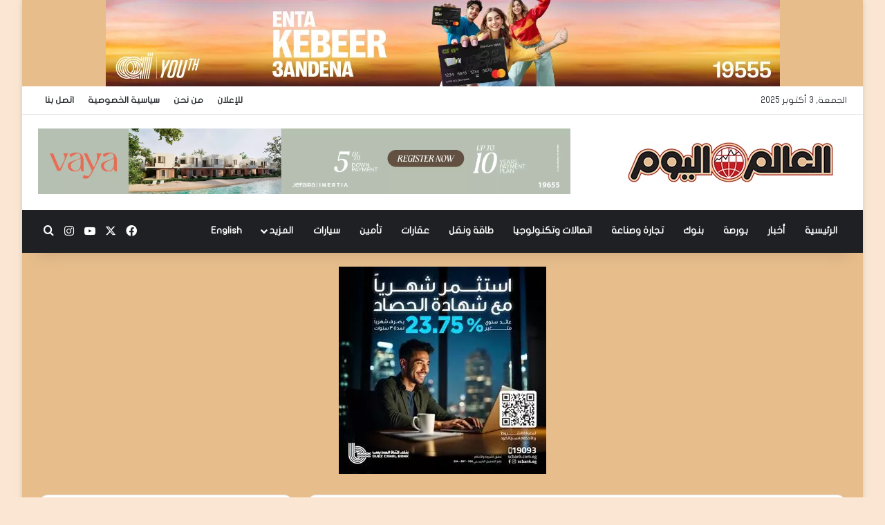

--- FILE ---
content_type: text/html
request_url: https://alalamelyoum.co/2793/
body_size: 25371
content:
<!DOCTYPE html>
<html dir="rtl" lang="ar" class="" data-skin="light">
<head>
<meta charset="UTF-8" />
<link rel="profile" href="https://gmpg.org/xfn/11" />
<title>رئيسة برلمان توجو: مصر حققت نجاح اقتصادى كبير بقيادة السيسي &#8211; العالم اليوم</title>
<meta name='robots' content='max-image-preview:large, max-snippet:-1, max-video-preview:-1' />
<link rel='dns-prefetch' href='//www.fontstatic.com' />
<link rel="alternate" type="application/rss+xml" title="العالم اليوم &laquo; الخلاصة" href="https://alalamelyoum.co/feed/" />
<link rel="alternate" type="application/rss+xml" title="العالم اليوم &laquo; خلاصة التعليقات" href="https://alalamelyoum.co/comments/feed/" />
<style type="text/css">
:root{				
--tie-preset-gradient-1: linear-gradient(135deg, rgba(6, 147, 227, 1) 0%, rgb(155, 81, 224) 100%);
--tie-preset-gradient-2: linear-gradient(135deg, rgb(122, 220, 180) 0%, rgb(0, 208, 130) 100%);
--tie-preset-gradient-3: linear-gradient(135deg, rgba(252, 185, 0, 1) 0%, rgba(255, 105, 0, 1) 100%);
--tie-preset-gradient-4: linear-gradient(135deg, rgba(255, 105, 0, 1) 0%, rgb(207, 46, 46) 100%);
--tie-preset-gradient-5: linear-gradient(135deg, rgb(238, 238, 238) 0%, rgb(169, 184, 195) 100%);
--tie-preset-gradient-6: linear-gradient(135deg, rgb(74, 234, 220) 0%, rgb(151, 120, 209) 20%, rgb(207, 42, 186) 40%, rgb(238, 44, 130) 60%, rgb(251, 105, 98) 80%, rgb(254, 248, 76) 100%);
--tie-preset-gradient-7: linear-gradient(135deg, rgb(255, 206, 236) 0%, rgb(152, 150, 240) 100%);
--tie-preset-gradient-8: linear-gradient(135deg, rgb(254, 205, 165) 0%, rgb(254, 45, 45) 50%, rgb(107, 0, 62) 100%);
--tie-preset-gradient-9: linear-gradient(135deg, rgb(255, 203, 112) 0%, rgb(199, 81, 192) 50%, rgb(65, 88, 208) 100%);
--tie-preset-gradient-10: linear-gradient(135deg, rgb(255, 245, 203) 0%, rgb(182, 227, 212) 50%, rgb(51, 167, 181) 100%);
--tie-preset-gradient-11: linear-gradient(135deg, rgb(202, 248, 128) 0%, rgb(113, 206, 126) 100%);
--tie-preset-gradient-12: linear-gradient(135deg, rgb(2, 3, 129) 0%, rgb(40, 116, 252) 100%);
--tie-preset-gradient-13: linear-gradient(135deg, #4D34FA, #ad34fa);
--tie-preset-gradient-14: linear-gradient(135deg, #0057FF, #31B5FF);
--tie-preset-gradient-15: linear-gradient(135deg, #FF007A, #FF81BD);
--tie-preset-gradient-16: linear-gradient(135deg, #14111E, #4B4462);
--tie-preset-gradient-17: linear-gradient(135deg, #F32758, #FFC581);
--main-nav-background: #1f2024;
--main-nav-secondry-background: rgba(0,0,0,0.2);
--main-nav-primary-color: #0088ff;
--main-nav-contrast-primary-color: #FFFFFF;
--main-nav-text-color: #FFFFFF;
--main-nav-secondry-text-color: rgba(225,255,255,0.5);
--main-nav-main-border-color: rgba(255,255,255,0.07);
--main-nav-secondry-border-color: rgba(255,255,255,0.04);
}
</style>
<meta name="viewport" content="width=device-width, initial-scale=1.0" /><!-- <link rel='stylesheet' id='pro-news-tickerpw_pl_fontawesome-css' href='https://alalamelyoum.co/wp-content/plugins/PW-Pro-News-Ticker-For-VC//css/fontawesome/font-awesome.css?ver=6.6.2' type='text/css' media='all' /> -->
<!-- <link rel='stylesheet' id='pro-news-tickerpw_pl_public-css' href='https://alalamelyoum.co/wp-content/plugins/PW-Pro-News-Ticker-For-VC//css/public.css?ver=6.6.2' type='text/css' media='all' /> -->
<!-- <link rel='stylesheet' id='pro-news-tickerpw_pl_bxslider-css' href='https://alalamelyoum.co/wp-content/plugins/PW-Pro-News-Ticker-For-VC//css/bx-slider/jquery.bxslider.css?ver=6.6.2' type='text/css' media='all' /> -->
<!-- <link rel='stylesheet' id='pro-news-tickerpw_pl_magnific_popup-css' href='https://alalamelyoum.co/wp-content/plugins/PW-Pro-News-Ticker-For-VC//css/magnific-popup/magnific-popup.css?ver=6.6.2' type='text/css' media='all' /> -->
<!-- <link rel='stylesheet' id='pro-news-tickerpw_pl_marquee-css' href='https://alalamelyoum.co/wp-content/plugins/PW-Pro-News-Ticker-For-VC//css/marquee/imarquee.css?ver=6.6.2' type='text/css' media='all' /> -->
<!-- <link rel='stylesheet' id='pro-news-tickerpw_vs_custom_css-css' href='https://alalamelyoum.co/wp-content/plugins/PW-Pro-News-Ticker-For-VC//css/custom-css.css?ver=6.6.2' type='text/css' media='all' /> -->
<link rel="stylesheet" type="text/css" href="//alalamelyoum.co/wp-content/cache/wpfc-minified/l8fur045/6kvhn.css" media="all"/>
<link rel='stylesheet' id='flat-jooza-css' href='https://www.fontstatic.com/f=flat-jooza?ver=6.6.2' type='text/css' media='all' />
<!-- <link rel='stylesheet' id='wp-block-library-rtl-css' href='https://alalamelyoum.co/wp-includes/css/dist/block-library/style-rtl.min.css?ver=6.6.2' type='text/css' media='all' /> -->
<link rel="stylesheet" type="text/css" href="//alalamelyoum.co/wp-content/cache/wpfc-minified/7zjothcl/6kvhn.css" media="all"/>
<style id='wp-block-library-theme-inline-css' type='text/css'>
.wp-block-audio :where(figcaption){color:#555;font-size:13px;text-align:center}.is-dark-theme .wp-block-audio :where(figcaption){color:#ffffffa6}.wp-block-audio{margin:0 0 1em}.wp-block-code{border:1px solid #ccc;border-radius:4px;font-family:Menlo,Consolas,monaco,monospace;padding:.8em 1em}.wp-block-embed :where(figcaption){color:#555;font-size:13px;text-align:center}.is-dark-theme .wp-block-embed :where(figcaption){color:#ffffffa6}.wp-block-embed{margin:0 0 1em}.blocks-gallery-caption{color:#555;font-size:13px;text-align:center}.is-dark-theme .blocks-gallery-caption{color:#ffffffa6}:root :where(.wp-block-image figcaption){color:#555;font-size:13px;text-align:center}.is-dark-theme :root :where(.wp-block-image figcaption){color:#ffffffa6}.wp-block-image{margin:0 0 1em}.wp-block-pullquote{border-bottom:4px solid;border-top:4px solid;color:currentColor;margin-bottom:1.75em}.wp-block-pullquote cite,.wp-block-pullquote footer,.wp-block-pullquote__citation{color:currentColor;font-size:.8125em;font-style:normal;text-transform:uppercase}.wp-block-quote{border-left:.25em solid;margin:0 0 1.75em;padding-left:1em}.wp-block-quote cite,.wp-block-quote footer{color:currentColor;font-size:.8125em;font-style:normal;position:relative}.wp-block-quote.has-text-align-right{border-left:none;border-right:.25em solid;padding-left:0;padding-right:1em}.wp-block-quote.has-text-align-center{border:none;padding-left:0}.wp-block-quote.is-large,.wp-block-quote.is-style-large,.wp-block-quote.is-style-plain{border:none}.wp-block-search .wp-block-search__label{font-weight:700}.wp-block-search__button{border:1px solid #ccc;padding:.375em .625em}:where(.wp-block-group.has-background){padding:1.25em 2.375em}.wp-block-separator.has-css-opacity{opacity:.4}.wp-block-separator{border:none;border-bottom:2px solid;margin-left:auto;margin-right:auto}.wp-block-separator.has-alpha-channel-opacity{opacity:1}.wp-block-separator:not(.is-style-wide):not(.is-style-dots){width:100px}.wp-block-separator.has-background:not(.is-style-dots){border-bottom:none;height:1px}.wp-block-separator.has-background:not(.is-style-wide):not(.is-style-dots){height:2px}.wp-block-table{margin:0 0 1em}.wp-block-table td,.wp-block-table th{word-break:normal}.wp-block-table :where(figcaption){color:#555;font-size:13px;text-align:center}.is-dark-theme .wp-block-table :where(figcaption){color:#ffffffa6}.wp-block-video :where(figcaption){color:#555;font-size:13px;text-align:center}.is-dark-theme .wp-block-video :where(figcaption){color:#ffffffa6}.wp-block-video{margin:0 0 1em}:root :where(.wp-block-template-part.has-background){margin-bottom:0;margin-top:0;padding:1.25em 2.375em}
</style>
<style id='classic-theme-styles-inline-css' type='text/css'>
/*! This file is auto-generated */
.wp-block-button__link{color:#fff;background-color:#32373c;border-radius:9999px;box-shadow:none;text-decoration:none;padding:calc(.667em + 2px) calc(1.333em + 2px);font-size:1.125em}.wp-block-file__button{background:#32373c;color:#fff;text-decoration:none}
</style>
<style id='global-styles-inline-css' type='text/css'>
:root{--wp--preset--aspect-ratio--square: 1;--wp--preset--aspect-ratio--4-3: 4/3;--wp--preset--aspect-ratio--3-4: 3/4;--wp--preset--aspect-ratio--3-2: 3/2;--wp--preset--aspect-ratio--2-3: 2/3;--wp--preset--aspect-ratio--16-9: 16/9;--wp--preset--aspect-ratio--9-16: 9/16;--wp--preset--color--black: #000000;--wp--preset--color--cyan-bluish-gray: #abb8c3;--wp--preset--color--white: #ffffff;--wp--preset--color--pale-pink: #f78da7;--wp--preset--color--vivid-red: #cf2e2e;--wp--preset--color--luminous-vivid-orange: #ff6900;--wp--preset--color--luminous-vivid-amber: #fcb900;--wp--preset--color--light-green-cyan: #7bdcb5;--wp--preset--color--vivid-green-cyan: #00d084;--wp--preset--color--pale-cyan-blue: #8ed1fc;--wp--preset--color--vivid-cyan-blue: #0693e3;--wp--preset--color--vivid-purple: #9b51e0;--wp--preset--color--global-color: #b92426;--wp--preset--gradient--vivid-cyan-blue-to-vivid-purple: linear-gradient(135deg,rgba(6,147,227,1) 0%,rgb(155,81,224) 100%);--wp--preset--gradient--light-green-cyan-to-vivid-green-cyan: linear-gradient(135deg,rgb(122,220,180) 0%,rgb(0,208,130) 100%);--wp--preset--gradient--luminous-vivid-amber-to-luminous-vivid-orange: linear-gradient(135deg,rgba(252,185,0,1) 0%,rgba(255,105,0,1) 100%);--wp--preset--gradient--luminous-vivid-orange-to-vivid-red: linear-gradient(135deg,rgba(255,105,0,1) 0%,rgb(207,46,46) 100%);--wp--preset--gradient--very-light-gray-to-cyan-bluish-gray: linear-gradient(135deg,rgb(238,238,238) 0%,rgb(169,184,195) 100%);--wp--preset--gradient--cool-to-warm-spectrum: linear-gradient(135deg,rgb(74,234,220) 0%,rgb(151,120,209) 20%,rgb(207,42,186) 40%,rgb(238,44,130) 60%,rgb(251,105,98) 80%,rgb(254,248,76) 100%);--wp--preset--gradient--blush-light-purple: linear-gradient(135deg,rgb(255,206,236) 0%,rgb(152,150,240) 100%);--wp--preset--gradient--blush-bordeaux: linear-gradient(135deg,rgb(254,205,165) 0%,rgb(254,45,45) 50%,rgb(107,0,62) 100%);--wp--preset--gradient--luminous-dusk: linear-gradient(135deg,rgb(255,203,112) 0%,rgb(199,81,192) 50%,rgb(65,88,208) 100%);--wp--preset--gradient--pale-ocean: linear-gradient(135deg,rgb(255,245,203) 0%,rgb(182,227,212) 50%,rgb(51,167,181) 100%);--wp--preset--gradient--electric-grass: linear-gradient(135deg,rgb(202,248,128) 0%,rgb(113,206,126) 100%);--wp--preset--gradient--midnight: linear-gradient(135deg,rgb(2,3,129) 0%,rgb(40,116,252) 100%);--wp--preset--font-size--small: 13px;--wp--preset--font-size--medium: 20px;--wp--preset--font-size--large: 36px;--wp--preset--font-size--x-large: 42px;--wp--preset--spacing--20: 0.44rem;--wp--preset--spacing--30: 0.67rem;--wp--preset--spacing--40: 1rem;--wp--preset--spacing--50: 1.5rem;--wp--preset--spacing--60: 2.25rem;--wp--preset--spacing--70: 3.38rem;--wp--preset--spacing--80: 5.06rem;--wp--preset--shadow--natural: 6px 6px 9px rgba(0, 0, 0, 0.2);--wp--preset--shadow--deep: 12px 12px 50px rgba(0, 0, 0, 0.4);--wp--preset--shadow--sharp: 6px 6px 0px rgba(0, 0, 0, 0.2);--wp--preset--shadow--outlined: 6px 6px 0px -3px rgba(255, 255, 255, 1), 6px 6px rgba(0, 0, 0, 1);--wp--preset--shadow--crisp: 6px 6px 0px rgba(0, 0, 0, 1);}:where(.is-layout-flex){gap: 0.5em;}:where(.is-layout-grid){gap: 0.5em;}body .is-layout-flex{display: flex;}.is-layout-flex{flex-wrap: wrap;align-items: center;}.is-layout-flex > :is(*, div){margin: 0;}body .is-layout-grid{display: grid;}.is-layout-grid > :is(*, div){margin: 0;}:where(.wp-block-columns.is-layout-flex){gap: 2em;}:where(.wp-block-columns.is-layout-grid){gap: 2em;}:where(.wp-block-post-template.is-layout-flex){gap: 1.25em;}:where(.wp-block-post-template.is-layout-grid){gap: 1.25em;}.has-black-color{color: var(--wp--preset--color--black) !important;}.has-cyan-bluish-gray-color{color: var(--wp--preset--color--cyan-bluish-gray) !important;}.has-white-color{color: var(--wp--preset--color--white) !important;}.has-pale-pink-color{color: var(--wp--preset--color--pale-pink) !important;}.has-vivid-red-color{color: var(--wp--preset--color--vivid-red) !important;}.has-luminous-vivid-orange-color{color: var(--wp--preset--color--luminous-vivid-orange) !important;}.has-luminous-vivid-amber-color{color: var(--wp--preset--color--luminous-vivid-amber) !important;}.has-light-green-cyan-color{color: var(--wp--preset--color--light-green-cyan) !important;}.has-vivid-green-cyan-color{color: var(--wp--preset--color--vivid-green-cyan) !important;}.has-pale-cyan-blue-color{color: var(--wp--preset--color--pale-cyan-blue) !important;}.has-vivid-cyan-blue-color{color: var(--wp--preset--color--vivid-cyan-blue) !important;}.has-vivid-purple-color{color: var(--wp--preset--color--vivid-purple) !important;}.has-black-background-color{background-color: var(--wp--preset--color--black) !important;}.has-cyan-bluish-gray-background-color{background-color: var(--wp--preset--color--cyan-bluish-gray) !important;}.has-white-background-color{background-color: var(--wp--preset--color--white) !important;}.has-pale-pink-background-color{background-color: var(--wp--preset--color--pale-pink) !important;}.has-vivid-red-background-color{background-color: var(--wp--preset--color--vivid-red) !important;}.has-luminous-vivid-orange-background-color{background-color: var(--wp--preset--color--luminous-vivid-orange) !important;}.has-luminous-vivid-amber-background-color{background-color: var(--wp--preset--color--luminous-vivid-amber) !important;}.has-light-green-cyan-background-color{background-color: var(--wp--preset--color--light-green-cyan) !important;}.has-vivid-green-cyan-background-color{background-color: var(--wp--preset--color--vivid-green-cyan) !important;}.has-pale-cyan-blue-background-color{background-color: var(--wp--preset--color--pale-cyan-blue) !important;}.has-vivid-cyan-blue-background-color{background-color: var(--wp--preset--color--vivid-cyan-blue) !important;}.has-vivid-purple-background-color{background-color: var(--wp--preset--color--vivid-purple) !important;}.has-black-border-color{border-color: var(--wp--preset--color--black) !important;}.has-cyan-bluish-gray-border-color{border-color: var(--wp--preset--color--cyan-bluish-gray) !important;}.has-white-border-color{border-color: var(--wp--preset--color--white) !important;}.has-pale-pink-border-color{border-color: var(--wp--preset--color--pale-pink) !important;}.has-vivid-red-border-color{border-color: var(--wp--preset--color--vivid-red) !important;}.has-luminous-vivid-orange-border-color{border-color: var(--wp--preset--color--luminous-vivid-orange) !important;}.has-luminous-vivid-amber-border-color{border-color: var(--wp--preset--color--luminous-vivid-amber) !important;}.has-light-green-cyan-border-color{border-color: var(--wp--preset--color--light-green-cyan) !important;}.has-vivid-green-cyan-border-color{border-color: var(--wp--preset--color--vivid-green-cyan) !important;}.has-pale-cyan-blue-border-color{border-color: var(--wp--preset--color--pale-cyan-blue) !important;}.has-vivid-cyan-blue-border-color{border-color: var(--wp--preset--color--vivid-cyan-blue) !important;}.has-vivid-purple-border-color{border-color: var(--wp--preset--color--vivid-purple) !important;}.has-vivid-cyan-blue-to-vivid-purple-gradient-background{background: var(--wp--preset--gradient--vivid-cyan-blue-to-vivid-purple) !important;}.has-light-green-cyan-to-vivid-green-cyan-gradient-background{background: var(--wp--preset--gradient--light-green-cyan-to-vivid-green-cyan) !important;}.has-luminous-vivid-amber-to-luminous-vivid-orange-gradient-background{background: var(--wp--preset--gradient--luminous-vivid-amber-to-luminous-vivid-orange) !important;}.has-luminous-vivid-orange-to-vivid-red-gradient-background{background: var(--wp--preset--gradient--luminous-vivid-orange-to-vivid-red) !important;}.has-very-light-gray-to-cyan-bluish-gray-gradient-background{background: var(--wp--preset--gradient--very-light-gray-to-cyan-bluish-gray) !important;}.has-cool-to-warm-spectrum-gradient-background{background: var(--wp--preset--gradient--cool-to-warm-spectrum) !important;}.has-blush-light-purple-gradient-background{background: var(--wp--preset--gradient--blush-light-purple) !important;}.has-blush-bordeaux-gradient-background{background: var(--wp--preset--gradient--blush-bordeaux) !important;}.has-luminous-dusk-gradient-background{background: var(--wp--preset--gradient--luminous-dusk) !important;}.has-pale-ocean-gradient-background{background: var(--wp--preset--gradient--pale-ocean) !important;}.has-electric-grass-gradient-background{background: var(--wp--preset--gradient--electric-grass) !important;}.has-midnight-gradient-background{background: var(--wp--preset--gradient--midnight) !important;}.has-small-font-size{font-size: var(--wp--preset--font-size--small) !important;}.has-medium-font-size{font-size: var(--wp--preset--font-size--medium) !important;}.has-large-font-size{font-size: var(--wp--preset--font-size--large) !important;}.has-x-large-font-size{font-size: var(--wp--preset--font-size--x-large) !important;}
:where(.wp-block-post-template.is-layout-flex){gap: 1.25em;}:where(.wp-block-post-template.is-layout-grid){gap: 1.25em;}
:where(.wp-block-columns.is-layout-flex){gap: 2em;}:where(.wp-block-columns.is-layout-grid){gap: 2em;}
:root :where(.wp-block-pullquote){font-size: 1.5em;line-height: 1.6;}
</style>
<!-- <link rel='stylesheet' id='tie-css-base-css' href='https://alalamelyoum.co/wp-content/themes/jannah/assets/css/base.min.css?ver=7.5.1' type='text/css' media='all' /> -->
<!-- <link rel='stylesheet' id='tie-css-styles-css' href='https://alalamelyoum.co/wp-content/themes/jannah/assets/css/style.min.css?ver=7.5.1' type='text/css' media='all' /> -->
<!-- <link rel='stylesheet' id='tie-css-widgets-css' href='https://alalamelyoum.co/wp-content/themes/jannah/assets/css/widgets.min.css?ver=7.5.1' type='text/css' media='all' /> -->
<!-- <link rel='stylesheet' id='tie-css-helpers-css' href='https://alalamelyoum.co/wp-content/themes/jannah/assets/css/helpers.min.css?ver=7.5.1' type='text/css' media='all' /> -->
<!-- <link rel='stylesheet' id='tie-fontawesome5-css' href='https://alalamelyoum.co/wp-content/themes/jannah/assets/css/fontawesome.css?ver=7.5.1' type='text/css' media='all' /> -->
<!-- <link rel='stylesheet' id='tie-css-ilightbox-css' href='https://alalamelyoum.co/wp-content/themes/jannah/assets/ilightbox/dark-skin/skin.css?ver=7.5.1' type='text/css' media='all' /> -->
<!-- <link rel='stylesheet' id='tie-css-single-css' href='https://alalamelyoum.co/wp-content/themes/jannah/assets/css/single.min.css?ver=7.5.1' type='text/css' media='all' /> -->
<link rel="stylesheet" type="text/css" href="//alalamelyoum.co/wp-content/cache/wpfc-minified/kkxxou0m/6kvhn.css" media="all"/>
<!-- <link rel='stylesheet' id='tie-css-print-css' href='https://alalamelyoum.co/wp-content/themes/jannah/assets/css/print.css?ver=7.5.1' type='text/css' media='print' /> -->
<link rel="stylesheet" type="text/css" href="//alalamelyoum.co/wp-content/cache/wpfc-minified/6rvobg/6kvhn.css" media="print"/>
<style id='tie-css-print-inline-css' type='text/css'>
body{font-family: flat-jooza;}.logo-text,h1,h2,h3,h4,h5,h6,.the-subtitle{font-family: flat-jooza;}#main-nav .main-menu > ul > li > a{font-family: flat-jooza;}blockquote p{font-family: flat-jooza;}#top-nav .top-menu > ul > li > a{font-weight: 600;}.breaking .breaking-title{font-weight: 600;}.ticker-wrapper .ticker-content{font-weight: 600;}.entry-header h1.entry-title{font-size: 24px;}#tie-body{background-color: #fae6d2;}:root:root{--brand-color: #b92426;--dark-brand-color: #870000;--bright-color: #FFFFFF;--base-color: #2c2f34;}#reading-position-indicator{box-shadow: 0 0 10px rgba( 185,36,38,0.7);}:root:root{--brand-color: #b92426;--dark-brand-color: #870000;--bright-color: #FFFFFF;--base-color: #2c2f34;}#reading-position-indicator{box-shadow: 0 0 10px rgba( 185,36,38,0.7);}.main-slider .slide-bg,.main-slider .slide{background-position: center center;}#header-notification-bar{background: var( --tie-preset-gradient-13 );}#header-notification-bar{--tie-buttons-color: #FFFFFF;--tie-buttons-border-color: #FFFFFF;--tie-buttons-hover-color: #e1e1e1;--tie-buttons-hover-text: #000000;}#header-notification-bar{--tie-buttons-text: #000000;}#tie-container #tie-wrapper,.post-layout-8 #content{background-color: #e7bd8c;}@media (max-width: 991px){#theme-header.has-normal-width-logo #logo img {width:200px !important;max-width:100% !important;height: auto !important;max-height: 200px !important;}}body .mag-box .breaking,body .social-icons-widget .social-icons-item .social-link,body .widget_product_tag_cloud a,body .widget_tag_cloud a,body .post-tags a,body .widget_layered_nav_filters a,body .post-bottom-meta-title,body .post-bottom-meta a,body .post-cat,body .show-more-button,body #instagram-link.is-expanded .follow-button,body .cat-counter a + span,body .mag-box-options .slider-arrow-nav a,body .main-menu .cats-horizontal li a,body #instagram-link.is-compact,body .pages-numbers a,body .pages-nav-item,body .bp-pagination-links .page-numbers,body .fullwidth-area .widget_tag_cloud .tagcloud a,body ul.breaking-news-nav li.jnt-prev,body ul.breaking-news-nav li.jnt-next,body #tie-popup-search-mobile table.gsc-search-box{border-radius: 35px;}body .mag-box ul.breaking-news-nav li{border: 0 !important;}body #instagram-link.is-compact{padding-right: 40px;padding-left: 40px;}body .post-bottom-meta-title,body .post-bottom-meta a,body .more-link{padding-right: 15px;padding-left: 15px;}body #masonry-grid .container-wrapper .post-thumb img{border-radius: 0px;}body .video-thumbnail,body .review-item,body .review-summary,body .user-rate-wrap,body textarea,body input,body select{border-radius: 5px;}body .post-content-slideshow,body #tie-read-next,body .prev-next-post-nav .post-thumb,body .post-thumb img,body .container-wrapper,body .tie-popup-container .container-wrapper,body .widget,body .grid-slider-wrapper .grid-item,body .slider-vertical-navigation .slide,body .boxed-slider:not(.grid-slider-wrapper) .slide,body .buddypress-wrap .activity-list .load-more a,body .buddypress-wrap .activity-list .load-newest a,body .woocommerce .products .product .product-img img,body .woocommerce .products .product .product-img,body .woocommerce .woocommerce-tabs,body .woocommerce div.product .related.products,body .woocommerce div.product .up-sells.products,body .woocommerce .cart_totals,.woocommerce .cross-sells,body .big-thumb-left-box-inner,body .miscellaneous-box .posts-items li:first-child,body .single-big-img,body .masonry-with-spaces .container-wrapper .slide,body .news-gallery-items li .post-thumb,body .scroll-2-box .slide,.magazine1.archive:not(.bbpress) .entry-header-outer,.magazine1.search .entry-header-outer,.magazine1.archive:not(.bbpress) .mag-box .container-wrapper,.magazine1.search .mag-box .container-wrapper,body.magazine1 .entry-header-outer + .mag-box,body .digital-rating-static,body .entry q,body .entry blockquote,body #instagram-link.is-expanded,body.single-post .featured-area,body.post-layout-8 #content,body .footer-boxed-widget-area,body .tie-video-main-slider,body .post-thumb-overlay,body .widget_media_image img,body .stream-item-mag img,body .media-page-layout .post-element{border-radius: 15px;}#subcategories-section .container-wrapper{border-radius: 15px !important;margin-top: 15px !important;border-top-width: 1px !important;}@media (max-width: 767px) {.tie-video-main-slider iframe{border-top-right-radius: 15px;border-top-left-radius: 15px;}}.magazine1.archive:not(.bbpress) .mag-box .container-wrapper,.magazine1.search .mag-box .container-wrapper{margin-top: 15px;border-top-width: 1px;}body .section-wrapper:not(.container-full) .wide-slider-wrapper .slider-main-container,body .section-wrapper:not(.container-full) .wide-slider-three-slids-wrapper{border-radius: 15px;overflow: hidden;}body .wide-slider-nav-wrapper,body .share-buttons-bottom,body .first-post-gradient li:first-child .post-thumb:after,body .scroll-2-box .post-thumb:after{border-bottom-left-radius: 15px;border-bottom-right-radius: 15px;}body .main-menu .menu-sub-content,body .comp-sub-menu{border-bottom-left-radius: 10px;border-bottom-right-radius: 10px;}body.single-post .featured-area{overflow: hidden;}body #check-also-box.check-also-left{border-top-right-radius: 15px;border-bottom-right-radius: 15px;}body #check-also-box.check-also-right{border-top-left-radius: 15px;border-bottom-left-radius: 15px;}body .mag-box .breaking-news-nav li:last-child{border-top-right-radius: 35px;border-bottom-right-radius: 35px;}body .mag-box .breaking-title:before{border-top-right-radius: 35px;border-bottom-right-radius: 35px;}body .tabs li:last-child a,body .full-overlay-title li:not(.no-post-thumb) .block-title-overlay{border-top-left-radius: 15px;}body .center-overlay-title li:not(.no-post-thumb) .block-title-overlay,body .tabs li:first-child a{border-top-right-radius: 15px;}
</style>
<script src='//alalamelyoum.co/wp-content/cache/wpfc-minified/8licdwe1/6kvhn.js' type="text/javascript"></script>
<!-- <script type="text/javascript" src="https://alalamelyoum.co/wp-includes/js/jquery/jquery.min.js?ver=3.7.1" id="jquery-core-js"></script> -->
<!-- <script type="text/javascript" src="https://alalamelyoum.co/wp-includes/js/jquery/jquery-migrate.min.js?ver=3.4.1" id="jquery-migrate-js"></script> -->
<!-- <script type="text/javascript" src="https://alalamelyoum.co/wp-content/plugins/PW-Pro-News-Ticker-For-VC/js/bx-slider/jquery.bxslider.js?ver=6.6.2" id="pro-news-tickerpw_pl_bxslider-js"></script> -->
<!-- <script type="text/javascript" src="https://alalamelyoum.co/wp-content/plugins/PW-Pro-News-Ticker-For-VC/js/magnific-popup/jquery.magnific-popup.js?ver=6.6.2" id="pro-news-tickerpw_pl_magnific_popup-js"></script> -->
<!-- <script type="text/javascript" src="https://alalamelyoum.co/wp-content/plugins/PW-Pro-News-Ticker-For-VC/js/marquee/imarquee.js?ver=6.6.2" id="pro-news-tickerpw_pl_marquee-js"></script> -->
<link rel="https://api.w.org/" href="https://alalamelyoum.co/wp-json/" /><link rel="alternate" title="JSON" type="application/json" href="https://alalamelyoum.co/wp-json/wp/v2/posts/2793" /><link rel="EditURI" type="application/rsd+xml" title="RSD" href="https://alalamelyoum.co/xmlrpc.php?rsd" />
<!-- <link rel="stylesheet" href="https://alalamelyoum.co/wp-content/themes/jannah/rtl.css" type="text/css" media="screen" /> -->
<link rel="stylesheet" type="text/css" href="//alalamelyoum.co/wp-content/cache/wpfc-minified/9mcolyb1/6kvhn.css" media="screen"/><meta name="generator" content="WordPress 6.6.2" />
<link rel='shortlink' href='https://alalamelyoum.co/?p=2793' />
<link rel="alternate" title="oEmbed (JSON)" type="application/json+oembed" href="https://alalamelyoum.co/wp-json/oembed/1.0/embed?url=https%3A%2F%2Falalamelyoum.co%2F2793%2F" />
<link rel="alternate" title="oEmbed (XML)" type="text/xml+oembed" href="https://alalamelyoum.co/wp-json/oembed/1.0/embed?url=https%3A%2F%2Falalamelyoum.co%2F2793%2F&#038;format=xml" />
<meta http-equiv="X-UA-Compatible" content="IE=edge"><!-- Global site tag (gtag.js) - Google Analytics -->
<script async src="https://www.googletagmanager.com/gtag/js?id=UA-193476712-1">
</script>
<script>
window.dataLayer = window.dataLayer || [];
function gtag(){dataLayer.push(arguments);}
gtag('js', new Date());
gtag('config', 'UA-193476712-1');
</script>
<!-- Google Tag Manager -->
<script>(function(w,d,s,l,i){w[l]=w[l]||[];w[l].push({'gtm.start':
new Date().getTime(),event:'gtm.js'});var f=d.getElementsByTagName(s)[0],
j=d.createElement(s),dl=l!='dataLayer'?'&l='+l:'';j.async=true;j.src=
'https://www.googletagmanager.com/gtm.js?id='+i+dl;f.parentNode.insertBefore(j,f);
})(window,document,'script','dataLayer','GTM-53XCJQ9');</script>
<!-- End Google Tag Manager -->
<meta name="generator" content="Elementor 3.25.9; features: e_font_icon_svg, e_optimized_control_loading; settings: css_print_method-external, google_font-enabled, font_display-auto">
<link rel="canonical" href="https://alalamelyoum.co/2793/">
<meta name="description" content="التقت الدكتورة سحر نصر، وزيرة الاستثمار والتعاون الدولى، اليوم الاحد، ياوا تسيجان، رئيسة الجمعية الوطنية التوجولية &quot;البرلمان التوجولي&quot;، بحضور المستشار محمد عبد">
<meta property="og:title" content="رئيسة برلمان توجو: مصر حققت نجاح اقتصادى كبير بقيادة السيسي &#8211; العالم اليوم">
<meta property="og:type" content="article">
<meta property="og:image" content="https://alalamelyoum.co/wp-content/uploads/2021/04/64-1.jpg">
<meta property="og:image:width" content="600">
<meta property="og:image:height" content="400">
<meta property="og:image:alt" content="64">
<meta property="og:description" content="التقت الدكتورة سحر نصر، وزيرة الاستثمار والتعاون الدولى، اليوم الاحد، ياوا تسيجان، رئيسة الجمعية الوطنية التوجولية &quot;البرلمان التوجولي&quot;، بحضور المستشار محمد عبد">
<meta property="og:url" content="https://alalamelyoum.co/2793/">
<meta property="og:locale" content="ar">
<meta property="og:site_name" content="العالم اليوم">
<meta property="article:published_time" content="2020-02-09T09:08:05+00:00">
<meta property="article:modified_time" content="2021-04-02T09:08:55+00:00">
<meta property="og:updated_time" content="2021-04-02T09:08:55+00:00">
<meta property="article:section" content="عربي دولي">
<meta name="twitter:card" content="summary_large_image">
<meta name="twitter:image" content="https://alalamelyoum.co/wp-content/uploads/2021/04/64-1.jpg">
<meta name="author" content="عالم اليوم">
<meta name="date" content="2020-02-09T09:08:05+00:00">
<style>
.e-con.e-parent:nth-of-type(n+4):not(.e-lazyloaded):not(.e-no-lazyload),
.e-con.e-parent:nth-of-type(n+4):not(.e-lazyloaded):not(.e-no-lazyload) * {
background-image: none !important;
}
@media screen and (max-height: 1024px) {
.e-con.e-parent:nth-of-type(n+3):not(.e-lazyloaded):not(.e-no-lazyload),
.e-con.e-parent:nth-of-type(n+3):not(.e-lazyloaded):not(.e-no-lazyload) * {
background-image: none !important;
}
}
@media screen and (max-height: 640px) {
.e-con.e-parent:nth-of-type(n+2):not(.e-lazyloaded):not(.e-no-lazyload),
.e-con.e-parent:nth-of-type(n+2):not(.e-lazyloaded):not(.e-no-lazyload) * {
background-image: none !important;
}
}
</style>
<link rel="icon" href="https://alalamelyoum.co/wp-content/uploads/2021/03/favicon.png" sizes="32x32" />
<link rel="icon" href="https://alalamelyoum.co/wp-content/uploads/2021/03/favicon.png" sizes="192x192" />
<link rel="apple-touch-icon" href="https://alalamelyoum.co/wp-content/uploads/2021/03/favicon.png" />
<meta name="msapplication-TileImage" content="https://alalamelyoum.co/wp-content/uploads/2021/03/favicon.png" />
<style type="text/css" id="wp-custom-css">
#logo img {
padding-right: 20px;}
.featured-area img, .featured-area iframe {padding-inline: 20px;}
body .post-bottom-meta-title, body .post-bottom-meta a, body .post-cat, body .more-link {
padding-right: 10px;
padding-left: 10px;
padding-top: 5px;
padding-bottom: 5px;
font-size: 12px;}
.post-cat:first-child:last-child {
opacity: 0;}
h4:nth-child(3) > p:nth-child(1) {
margin-right: 30px;
padding-bottom:10px}
h4:nth-child(2) > p:nth-child(1) {
width: 0px;
height: 0px;
line-height: 0px;
font-size: 0px;
opacity: 0;
color: #FFFFFF;}
.mag-box li:not(:first-child) .post-title {padding-top: 10px;}
.wide-post-box .posts-items li .post-title {
font-size: 18px;
padding-top: 0px;}
.mag-box .post-excerpt {
font-weight: normal;
font-size: 13px;}
.pl-ticker-content-cnt.pl-marquee {
padding-right: 10px!important;
padding-left: 10px;
}
</style>
</head>
<body id="tie-body" class="rtl post-template-default single single-post postid-2793 single-format-standard boxed-layout wrapper-has-shadow block-head-8 magazine3 magazine1 is-thumb-overlay-disabled is-desktop is-header-layout-3 has-header-ad has-header-below-ad sidebar-left has-sidebar post-layout-1 narrow-title-narrow-media hide_breadcrumbs elementor-default elementor-kit-12202">
<!-- Google Tag Manager (noscript) -->
<noscript><iframe src="https://www.googletagmanager.com/ns.html?id=GTM-53XCJQ9"
height="0" width="0" style="display:none;visibility:hidden"></iframe></noscript>
<!-- End Google Tag Manager (noscript) -->
<div class="background-overlay">
<div id="tie-container" class="site tie-container">
<div id="tie-wrapper">
<div class="stream-item stream-item-above-header">
<a href="https://aaib.com/pdfs/youth-account-opening-general-terms-and-conditions-en.pdf" title="" target="_blank" >
<img fetchpriority="high" src="https://alalamelyoum.co/wp-content/uploads/2025/09/13fc9e04657b9ad5e694e0f6ec75df88.webp" alt="" width="728" height="91" />
</a>
</div>
<header id="theme-header" class="theme-header header-layout-3 main-nav-dark main-nav-default-dark main-nav-below has-stream-item top-nav-active top-nav-light top-nav-default-light top-nav-above has-shadow has-normal-width-logo mobile-header-default">
<nav id="top-nav"  class="has-date-menu top-nav header-nav" aria-label="الشريط العلوي">
<div class="container">
<div class="topbar-wrapper">
<div class="topbar-today-date">
الجمعة, 3 أكتوبر 2025					</div>
<div class="tie-alignleft">
</div><!-- .tie-alignleft /-->
<div class="tie-alignright">
<div class="top-menu header-menu"><ul id="menu-top-menu" class="menu"><li id="menu-item-58" class="menu-item menu-item-type-post_type menu-item-object-page menu-item-58"><a href="https://alalamelyoum.co/%d9%84%d9%84%d8%a5%d8%b9%d9%84%d8%a7%d9%86/">للإعلان</a></li>
<li id="menu-item-59" class="menu-item menu-item-type-post_type menu-item-object-page menu-item-59"><a href="https://alalamelyoum.co/%d9%85%d9%86-%d9%86%d8%ad%d9%86/">من نحن</a></li>
<li id="menu-item-57" class="menu-item menu-item-type-post_type menu-item-object-page menu-item-57"><a href="https://alalamelyoum.co/%d8%b3%d9%8a%d8%a7%d8%b3%d9%8a%d8%a9-%d8%a7%d9%84%d8%ae%d8%b5%d9%88%d8%b5%d9%8a%d8%a9/">سياسية الخصوصية</a></li>
<li id="menu-item-56" class="menu-item menu-item-type-post_type menu-item-object-page menu-item-56"><a href="https://alalamelyoum.co/%d8%a7%d8%aa%d8%b5%d9%84-%d8%a8%d9%86%d8%a7/">اتصل بنا</a></li>
</ul></div>			</div><!-- .tie-alignright /-->
</div><!-- .topbar-wrapper /-->
</div><!-- .container /-->
</nav><!-- #top-nav /-->
<div class="container header-container">
<div class="tie-row logo-row">
<div class="logo-wrapper">
<div class="tie-col-md-4 logo-container clearfix">
<div id="mobile-header-components-area_1" class="mobile-header-components"><ul class="components"><li class="mobile-component_menu custom-menu-link"><a href="#" id="mobile-menu-icon" class=""><span class="tie-mobile-menu-icon nav-icon is-layout-1"></span><span class="screen-reader-text">القائمة</span></a></li></ul></div>
<div id="logo" class="image-logo" >
<a title="العالم اليوم" href="https://alalamelyoum.co/">
<picture class="tie-logo-default tie-logo-picture">
<source class="tie-logo-source-default tie-logo-source" srcset="https://alalamelyoum.co/wp-content/uploads/2021/03/logo.jpg">
<img class="tie-logo-img-default tie-logo-img" src="https://alalamelyoum.co/wp-content/uploads/2021/03/logo.jpg" alt="العالم اليوم" width="297" height="58" style="max-height:58px !important; width: auto;" />
</picture>
</a>
</div><!-- #logo /-->
</div><!-- .tie-col /-->
</div><!-- .logo-wrapper /-->
<div class="tie-col-md-8 stream-item stream-item-top-wrapper"><div class="stream-item-top">
<a href="https://offers.inertiaegypt.com/vaya25" title="" target="_blank" >
<img src="https://alalamelyoum.co/wp-content/uploads/2025/09/1da6ef541fa6b642e6995e42d3775c86-scaled.webp" alt="" width="728" height="91" />
</a>
</div></div><!-- .tie-col /-->
</div><!-- .tie-row /-->
</div><!-- .container /-->
<div class="main-nav-wrapper">
<nav id="main-nav" data-skin="search-in-main-nav" class="main-nav header-nav live-search-parent menu-style-default menu-style-solid-bg"  aria-label="القائمة الرئيسية">
<div class="container">
<div class="main-menu-wrapper">
<div id="menu-components-wrap">
<div class="main-menu main-menu-wrap">
<div id="main-nav-menu" class="main-menu header-menu"><ul id="menu-main-menu" class="menu"><li id="menu-item-25" class="menu-item menu-item-type-post_type menu-item-object-page menu-item-home menu-item-25"><a href="https://alalamelyoum.co/">الرئيسية</a></li>
<li id="menu-item-31" class="menu-item menu-item-type-taxonomy menu-item-object-category menu-item-31"><a href="https://alalamelyoum.co/category/%d8%a3%d8%ae%d8%a8%d8%a7%d8%b1/">أخبار</a></li>
<li id="menu-item-26" class="menu-item menu-item-type-taxonomy menu-item-object-category menu-item-26"><a href="https://alalamelyoum.co/category/%d8%a8%d9%88%d8%b1%d8%b5%d8%a9/">بورصة</a></li>
<li id="menu-item-27" class="menu-item menu-item-type-taxonomy menu-item-object-category menu-item-27"><a href="https://alalamelyoum.co/category/%d8%a8%d9%86%d9%88%d9%83/">بنوك</a></li>
<li id="menu-item-299" class="menu-item menu-item-type-taxonomy menu-item-object-category menu-item-299"><a href="https://alalamelyoum.co/category/%d8%aa%d8%ac%d8%a7%d8%b1%d8%a9-%d9%88%d8%b5%d9%86%d8%a7%d8%b9%d8%a9/">تجارة وصناعة</a></li>
<li id="menu-item-28" class="menu-item menu-item-type-taxonomy menu-item-object-category menu-item-28"><a href="https://alalamelyoum.co/category/%d8%a7%d8%aa%d8%b5%d8%a7%d9%84%d8%a7%d8%aa-%d9%88%d8%aa%d9%83%d9%86%d9%88%d9%84%d9%88%d8%ac%d9%8a%d8%a7/">اتصالات وتكنولوجيا</a></li>
<li id="menu-item-300" class="menu-item menu-item-type-taxonomy menu-item-object-category menu-item-300"><a href="https://alalamelyoum.co/category/%d8%b7%d8%a7%d9%82%d8%a9-%d9%88%d9%86%d9%82%d9%84/">طاقة ونقل</a></li>
<li id="menu-item-29" class="menu-item menu-item-type-taxonomy menu-item-object-category menu-item-29"><a href="https://alalamelyoum.co/category/%d8%b9%d9%82%d8%a7%d8%b1%d8%a7%d8%aa/">عقارات</a></li>
<li id="menu-item-30" class="menu-item menu-item-type-taxonomy menu-item-object-category menu-item-30"><a href="https://alalamelyoum.co/category/%d8%aa%d8%a3%d9%85%d9%8a%d9%86/">تأمين</a></li>
<li id="menu-item-32" class="menu-item menu-item-type-taxonomy menu-item-object-category menu-item-32"><a href="https://alalamelyoum.co/category/%d8%b3%d9%8a%d8%a7%d8%b1%d8%a7%d8%aa/">سيارات</a></li>
<li id="menu-item-304" class="menu-item menu-item-type-custom menu-item-object-custom menu-item-has-children menu-item-304"><a href="#">المزيد</a>
<ul class="sub-menu menu-sub-content">
<li id="menu-item-301" class="menu-item menu-item-type-taxonomy menu-item-object-category current-post-ancestor current-menu-parent current-post-parent menu-item-301"><a href="https://alalamelyoum.co/category/%d8%b9%d8%b1%d8%a8%d9%8a-%d8%af%d9%88%d9%84%d9%8a/">عربي دولي</a></li>
<li id="menu-item-34" class="menu-item menu-item-type-taxonomy menu-item-object-category menu-item-34"><a href="https://alalamelyoum.co/category/%d9%85%d8%b3%d8%a6%d9%88%d9%84%d9%8a%d8%a9-%d8%a5%d8%ac%d8%aa%d9%85%d8%a7%d8%b9%d9%8a%d8%a9/">مسئولية إجتماعية</a></li>
<li id="menu-item-302" class="menu-item menu-item-type-taxonomy menu-item-object-category menu-item-302"><a href="https://alalamelyoum.co/category/%d9%81%d9%8a%d8%af%d9%8a%d9%88%d9%87%d8%a7%d8%aa/">فيديوهات</a></li>
<li id="menu-item-303" class="menu-item menu-item-type-taxonomy menu-item-object-category menu-item-303"><a href="https://alalamelyoum.co/category/%d9%85%d9%82%d8%a7%d9%84%d8%a7%d8%aa/">مقالات</a></li>
<li id="menu-item-35" class="menu-item menu-item-type-taxonomy menu-item-object-category menu-item-35"><a href="https://alalamelyoum.co/category/%d8%b1%d9%8a%d8%a7%d8%b6%d8%a9-%d9%88%d9%81%d9%86/">رياضة وفن</a></li>
<li id="menu-item-180749" class="menu-item menu-item-type-taxonomy menu-item-object-category menu-item-180749"><a href="https://alalamelyoum.co/category/%d8%a3%d8%ae%d8%a8%d8%a7%d8%b1-%d8%a7%d9%84%d8%b7%d9%82%d8%b3/">أخبار الطقس</a></li>
</ul>
</li>
<li id="menu-item-109440" class="menu-item menu-item-type-taxonomy menu-item-object-category menu-item-109440"><a href="https://alalamelyoum.co/category/english/">English</a></li>
</ul></div>					</div><!-- .main-menu /-->
<ul class="components"> <li class="social-icons-item"><a class="social-link facebook-social-icon" rel="external noopener nofollow" target="_blank" href="https://www.facebook.com/107783055002825"><span class="tie-social-icon tie-icon-facebook"></span><span class="screen-reader-text">فيسبوك</span></a></li><li class="social-icons-item"><a class="social-link twitter-social-icon" rel="external noopener nofollow" target="_blank" href="https://twitter.com/VYES41Bueahzqla"><span class="tie-social-icon tie-icon-twitter"></span><span class="screen-reader-text">‫X</span></a></li><li class="social-icons-item"><a class="social-link youtube-social-icon" rel="external noopener nofollow" target="_blank" href="https://www.youtube.com/channel/UCZEzbJYERPAgt1lwQN-y_qw"><span class="tie-social-icon tie-icon-youtube"></span><span class="screen-reader-text">‫YouTube</span></a></li><li class="social-icons-item"><a class="social-link instagram-social-icon" rel="external noopener nofollow" target="_blank" href="https://www.instagram.com/alalamelyoum.co/"><span class="tie-social-icon tie-icon-instagram"></span><span class="screen-reader-text">انستقرام</span></a></li> 			<li class="search-compact-icon menu-item custom-menu-link">
<a href="#" class="tie-search-trigger">
<span class="tie-icon-search tie-search-icon" aria-hidden="true"></span>
<span class="screen-reader-text">بحث عن</span>
</a>
</li>
</ul><!-- Components -->
</div><!-- #menu-components-wrap /-->
</div><!-- .main-menu-wrapper /-->
</div><!-- .container /-->
</nav><!-- #main-nav /-->
</div><!-- .main-nav-wrapper /-->
</header>
<div class="stream-item stream-item-below-header">
<a href="https://emea01.safelinks.protection.outlook.com/?url=http%3A%2F%2Fscbank.com.eg%2F&#038;data=05%7C02%7C%7C81cf0fef72214a3d4b4e08ddde3d3a85%7C84df9e7fe9f640afb435aaaaaaaaaaaa%7C1%7C0%7C638911076729446251%7CUnknown%7CTWFpbGZsb3d8eyJFbXB0eU1hcGkiOnRydWUsIlYiOiIwLjAuMDAwMCIsIlAiOiJXaW4zMiIsIkFOIjoiTWFpbCIsIldUIjoyfQ%3D%3D%7C0%7C%7C%7C&#038;sdata=efgz4xch9JqthMxJwx69UpK6r5mbbj1vh4Km%2FkK7ODQ%3D&#038;reserved=0" title="" target="_blank" >
<img loading="lazy" src="https://alalamelyoum.co/wp-content/uploads/2025/09/4b86544a5b7e2d041622ba034730afa0.webp" alt="" width="728" height="91" />
</a>
</div><div id="content" class="site-content container"><div id="main-content-row" class="tie-row main-content-row">
<div class="main-content tie-col-md-8 tie-col-xs-12" role="main">
<article id="the-post" class="container-wrapper post-content tie-standard">
<header class="entry-header-outer">
<nav id="breadcrumb"><a href="https://alalamelyoum.co/"><span class="tie-icon-home" aria-hidden="true"></span> الرئيسية</a><em class="delimiter">/</em><a href="https://alalamelyoum.co/category/%d8%b9%d8%b1%d8%a8%d9%8a-%d8%af%d9%88%d9%84%d9%8a/">عربي دولي</a><em class="delimiter">/</em><span class="current">رئيسة برلمان توجو: مصر حققت نجاح اقتصادى كبير بقيادة السيسي</span></nav><script type="application/ld+json">{"@context":"http:\/\/schema.org","@type":"BreadcrumbList","@id":"#Breadcrumb","itemListElement":[{"@type":"ListItem","position":1,"item":{"name":"\u0627\u0644\u0631\u0626\u064a\u0633\u064a\u0629","@id":"https:\/\/alalamelyoum.co\/"}},{"@type":"ListItem","position":2,"item":{"name":"\u0639\u0631\u0628\u064a \u062f\u0648\u0644\u064a","@id":"https:\/\/alalamelyoum.co\/category\/%d8%b9%d8%b1%d8%a8%d9%8a-%d8%af%d9%88%d9%84%d9%8a\/"}}]}</script>
<div class="entry-header">
<h1 class="post-title entry-title">
رئيسة برلمان توجو: مصر حققت نجاح اقتصادى كبير بقيادة السيسي		</h1>
<div class="single-post-meta post-meta clearfix"></div><!-- .post-meta -->		
<div data-elementor-type="section" data-elementor-id="5465" class="elementor elementor-5465" data-elementor-post-type="elementor_library">
<section class="elementor-section elementor-top-section elementor-element elementor-element-f42100c elementor-section-boxed elementor-section-height-default elementor-section-height-default" data-id="f42100c" data-element_type="section">
<div class="elementor-container elementor-column-gap-no">
<div class="elementor-column elementor-col-100 elementor-top-column elementor-element elementor-element-4687f26" data-id="4687f26" data-element_type="column">
<div class="elementor-widget-wrap elementor-element-populated">
</div>
</div>
</div>
</section>
</div>
<h5><p style="color:#B92426;">في يوم 9 فبراير، 2020 |  بتوقيت 12:08 م</p><h5>
</div><!-- .entry-header /-->
</header><!-- .entry-header-outer /-->
<div  class="featured-area"><div class="featured-area-inner"><figure class="single-featured-image"><img loading="lazy" width="600" height="400" src="https://alalamelyoum.co/wp-content/uploads/2021/04/64-1.jpg" class="attachment-full size-full wp-post-image" alt="64" data-main-img="1" decoding="async" srcset="https://alalamelyoum.co/wp-content/uploads/2021/04/64-1.jpg 600w, https://alalamelyoum.co/wp-content/uploads/2021/04/64-1-300x200.jpg 300w" sizes="(max-width: 600px) 100vw, 600px" /></figure></div></div>
<td><h4><p style="color:#B92426;">: <a href="https://alalamelyoum.co/author/user/" target="_blank">العالم اليوم</a></p></h4></td>
<div class="entry-content entry clearfix">
<div class="stream-item stream-item-above-post-content"><div class="stream-item-size" style="">		<div data-elementor-type="section" data-elementor-id="48043" class="elementor elementor-48043" data-elementor-post-type="elementor_library">
<div class="elementor-element elementor-element-a4151d5 e-flex e-con-boxed e-con e-parent" data-id="a4151d5" data-element_type="container">
<div class="e-con-inner">
<div class="elementor-element elementor-element-9dec9bd elementor-widget elementor-widget-image" data-id="9dec9bd" data-element_type="widget" data-widget_type="image.default">
<div class="elementor-widget-container">
<a href="https://alalamelyoum.co/%d8%a8%d9%86%d9%88%d9%83/">
<img loading="lazy" width="230" height="60" src="https://alalamelyoum.co/wp-content/uploads/2022/03/بنوك-اليوم1.webp" class="attachment-large size-large wp-image-120033" alt="بنوك اليوم1" />								</a>
</div>
</div>
<div class="elementor-element elementor-element-d00bb2f elementor-widget elementor-widget-image" data-id="d00bb2f" data-element_type="widget" data-widget_type="image.default">
<div class="elementor-widget-container">
<a href="https://alalamelyoum.co/%d8%a8%d9%88%d8%b1%d8%b5%d8%a9/">
<img loading="lazy" width="230" height="60" src="https://alalamelyoum.co/wp-content/uploads/2022/03/بورصة-اليوم1.webp" class="attachment-large size-large wp-image-120034" alt="بورصة اليوم1" />								</a>
</div>
</div>
<div class="elementor-element elementor-element-966e0da elementor-widget elementor-widget-image" data-id="966e0da" data-element_type="widget" data-widget_type="image.default">
<div class="elementor-widget-container">
<a href="https://alalamelyoum.co/%d8%aa%d8%ac%d8%a7%d8%b1%d8%a9-%d9%88%d8%b5%d9%86%d8%a7%d8%b9%d8%a9/">
<img loading="lazy" width="230" height="60" src="https://alalamelyoum.co/wp-content/uploads/2022/03/السوق-اليوم1.webp" class="attachment-large size-large wp-image-120032" alt="السوق اليوم1" />								</a>
</div>
</div>
</div>
</div>
</div>
</div></div>
<p>التقت الدكتورة سحر نصر، وزيرة الاستثمار والتعاون الدولى، اليوم الاحد، ياوا تسيجان، رئيسة الجمعية الوطنية التوجولية &#8220;البرلمان التوجولي&#8221;، بحضور المستشار محمد عبد الوهاب، القائم بإعمال الرئيس التنفيذى للهيئة العامة للاستثمار والمناطق الحرة، والسفير رضا بيبرس، مستشار الوزيرة لشؤون التعاون الدولى.</p>
<p>وأكدت الوزيرة، حرص مصر على تعزيز العلاقات الاقتصادية والاستثمارية مع توجو، مشيرة إلى توجيهات الرئيس عبد الفتاح السيسى، بالعمل على تمكين المرأة سواء فى مصر وافريقيا، اضافة إلى تحقيق التكامل الاقتصادى والتنسيق مع المؤسسات الدولية لدعم انشاء عدد من مشروعات البنية الاساسية فى القارة الافريقية.</p>
<p>ودعت الوزيرة، رئيسة الجمعية الوطنية التوجولية للمشاركة فى مؤتمر افريقيا 2019، والذى يعقد تحت رعاية الرئيس عبد الفتاح السيسى، خلال الفترة من 22 إلى 23 نوفمبر المقبل بالعاصمة الإدارية الجديدة، وتنظمه وزارة الاستثمار والتعاون الدولى بالتعاون مع وزارتى الخارجية والتجارة والصناعة، ويحضره عدد من رؤساء الدول والحكومات ووزراء من مختلف الدول الافريقية ونحو 2000 شخص من ممثلين عن شركاء مصر فى التنمية ورجال الاعمال والمستثمرين بهدف تحفيز الاستثمار فى القارة الافريقية، كما سيتضمن جلسات عن تمكين المرأة فى افريقيا ورواد الاعمال.</p>
<p>وأوضحت الوزيرة، أن مصر تسعى لاستغلال رئاستها الحالية للاتحاد الافريقى لدعم بيئة الاستثمار فى كافة دول القارة، وتعميق العلاقات الاستثمارية، ونقبل الخبرات المصرية فى تحسين بيئة الاستثمار.</p>
<p>وأكدت رئيس الجمعية الوطنية التوجولية، حرص توجو على تعزيز العلاقات الاستثمارية مع مصر وزيادة التجارة البينية، فى ظل رئاستها للاتحاد الافريقى، بما يساهم فى زيادة مستوى الاقتصاد فى البلدين.</p>
<p>وأعربت عن سعادتها لوجود نحو 8 وزيرات فى الحكومة المصرية منهم سيدة تتولى وزارة الاستثمار والتعاون الدولى، مشيدة بالنجاح الاقتصادى الكبير لمصر تحت قيادة الرئيس عبد الفتاح السيسى.</p>
<p>وأشادت بقصص النجاح التى تحققها الاستثمارات المصرية فى توجو فى مجالات الانشاءات والتعليم والزراعة.</p>
<p>وعقب ذلك، اصطحبت الوزيرة، ياوا تسيجان، فى زيارة لمركز خدمات المستثمرين، حيث استمعت إلى شرح من مالك فواز، مستشار الوزيرة لترويج الاستثمار، حول خريطة مصر الاستثمارية، والطريقة المستخدمة فى الترويج للفرص الاستثمارية المتنوعة فى مصر، والخدمات التى يقدمها المركز للمستثمرين فى ظل وجود 66 جهة حكومية يقومون باصدار كافة التراخيص للمستثمرين بشكل مميكن.</p>
<p>واصطحبت الوزيرة، ياوا تسيجان، فى زيارة لمركز فكرتك شركتك لدعم رواد الاعمال واتوبيس فكرتك شركتك، حيث استمعت لشرح من المهندس اسلام محمد، مدير المركز، عن الخدمات التى يقدمها المركز لرواد الاعمال من ورش عمل ومحاضرات.</p>
<p>وأبدت ياوا تسيجان، سعادتها بالتجربة المصرية الرائدة فى تحسين بيئة الاستثمار والتى وصفتها بإنها ملهمة لدول القارة الافريقية.</p>
<div data-elementor-type="section" data-elementor-id="5147" class="elementor elementor-5147" data-elementor-post-type="elementor_library">
<div class="elementor-element elementor-element-7778648 e-flex e-con-boxed e-con e-parent" data-id="7778648" data-element_type="container">
<div class="e-con-inner">
</div>
</div>
</div>
<div class="stream-item stream-item-below-post-content">
<a href="" title=""  >
<img src="https://alalamelyoum.co/wp-content/uploads/2021/04/90b80fc0-e1a8-45c7-bad2-690ae818710a.jpg" alt="" width="728" height="91" />
</a>
</div>
</div><!-- .entry-content /-->
<div id="post-extra-info">
<div class="theiaStickySidebar">
<div class="single-post-meta post-meta clearfix"></div><!-- .post-meta -->
</div>
</div>
<div class="clearfix"></div>
<script id="tie-schema-json" type="application/ld+json">{"@context":"http:\/\/schema.org","@type":"NewsArticle","dateCreated":"2020-02-09T12:08:05+02:00","datePublished":"2020-02-09T12:08:05+02:00","dateModified":"2021-04-02T12:08:55+02:00","headline":"\u0631\u0626\u064a\u0633\u0629 \u0628\u0631\u0644\u0645\u0627\u0646 \u062a\u0648\u062c\u0648: \u0645\u0635\u0631 \u062d\u0642\u0642\u062a \u0646\u062c\u0627\u062d \u0627\u0642\u062a\u0635\u0627\u062f\u0649 \u0643\u0628\u064a\u0631 \u0628\u0642\u064a\u0627\u062f\u0629 \u0627\u0644\u0633\u064a\u0633\u064a","name":"\u0631\u0626\u064a\u0633\u0629 \u0628\u0631\u0644\u0645\u0627\u0646 \u062a\u0648\u062c\u0648: \u0645\u0635\u0631 \u062d\u0642\u0642\u062a \u0646\u062c\u0627\u062d \u0627\u0642\u062a\u0635\u0627\u062f\u0649 \u0643\u0628\u064a\u0631 \u0628\u0642\u064a\u0627\u062f\u0629 \u0627\u0644\u0633\u064a\u0633\u064a","keywords":[],"url":"https:\/\/alalamelyoum.co\/2793\/","description":"\u0627\u0644\u062a\u0642\u062a \u0627\u0644\u062f\u0643\u062a\u0648\u0631\u0629 \u0633\u062d\u0631 \u0646\u0635\u0631\u060c \u0648\u0632\u064a\u0631\u0629 \u0627\u0644\u0627\u0633\u062a\u062b\u0645\u0627\u0631 \u0648\u0627\u0644\u062a\u0639\u0627\u0648\u0646 \u0627\u0644\u062f\u0648\u0644\u0649\u060c \u0627\u0644\u064a\u0648\u0645 \u0627\u0644\u0627\u062d\u062f\u060c \u064a\u0627\u0648\u0627 \u062a\u0633\u064a\u062c\u0627\u0646\u060c \u0631\u0626\u064a\u0633\u0629 \u0627\u0644\u062c\u0645\u0639\u064a\u0629 \u0627\u0644\u0648\u0637\u0646\u064a\u0629 \u0627\u0644\u062a\u0648\u062c\u0648\u0644\u064a\u0629 \"\u0627\u0644\u0628\u0631\u0644\u0645\u0627\u0646 \u0627\u0644\u062a\u0648\u062c\u0648\u0644\u064a\"\u060c \u0628\u062d\u0636\u0648\u0631 \u0627\u0644\u0645\u0633\u062a\u0634\u0627\u0631 \u0645\u062d\u0645\u062f \u0639\u0628\u062f \u0627\u0644\u0648\u0647\u0627\u0628\u060c \u0627\u0644\u0642\u0627\u0626\u0645 \u0628\u0625\u0639\u0645\u0627\u0644 \u0627\u0644\u0631\u0626\u064a\u0633 \u0627\u0644\u062a\u0646\u0641\u064a\u0630\u0649 \u0644\u0644","copyrightYear":"2020","articleSection":"\u0639\u0631\u0628\u064a \u062f\u0648\u0644\u064a","articleBody":"\u0627\u0644\u062a\u0642\u062a \u0627\u0644\u062f\u0643\u062a\u0648\u0631\u0629 \u0633\u062d\u0631 \u0646\u0635\u0631\u060c \u0648\u0632\u064a\u0631\u0629 \u0627\u0644\u0627\u0633\u062a\u062b\u0645\u0627\u0631 \u0648\u0627\u0644\u062a\u0639\u0627\u0648\u0646 \u0627\u0644\u062f\u0648\u0644\u0649\u060c \u0627\u0644\u064a\u0648\u0645 \u0627\u0644\u0627\u062d\u062f\u060c \u064a\u0627\u0648\u0627 \u062a\u0633\u064a\u062c\u0627\u0646\u060c \u0631\u0626\u064a\u0633\u0629 \u0627\u0644\u062c\u0645\u0639\u064a\u0629 \u0627\u0644\u0648\u0637\u0646\u064a\u0629 \u0627\u0644\u062a\u0648\u062c\u0648\u0644\u064a\u0629 \"\u0627\u0644\u0628\u0631\u0644\u0645\u0627\u0646 \u0627\u0644\u062a\u0648\u062c\u0648\u0644\u064a\"\u060c \u0628\u062d\u0636\u0648\u0631 \u0627\u0644\u0645\u0633\u062a\u0634\u0627\u0631 \u0645\u062d\u0645\u062f \u0639\u0628\u062f \u0627\u0644\u0648\u0647\u0627\u0628\u060c \u0627\u0644\u0642\u0627\u0626\u0645 \u0628\u0625\u0639\u0645\u0627\u0644 \u0627\u0644\u0631\u0626\u064a\u0633 \u0627\u0644\u062a\u0646\u0641\u064a\u0630\u0649 \u0644\u0644\u0647\u064a\u0626\u0629 \u0627\u0644\u0639\u0627\u0645\u0629 \u0644\u0644\u0627\u0633\u062a\u062b\u0645\u0627\u0631 \u0648\u0627\u0644\u0645\u0646\u0627\u0637\u0642 \u0627\u0644\u062d\u0631\u0629\u060c \u0648\u0627\u0644\u0633\u0641\u064a\u0631 \u0631\u0636\u0627 \u0628\u064a\u0628\u0631\u0633\u060c \u0645\u0633\u062a\u0634\u0627\u0631 \u0627\u0644\u0648\u0632\u064a\u0631\u0629 \u0644\u0634\u0624\u0648\u0646 \u0627\u0644\u062a\u0639\u0627\u0648\u0646 \u0627\u0644\u062f\u0648\u0644\u0649.\r\n\r\n\u0648\u0623\u0643\u062f\u062a \u0627\u0644\u0648\u0632\u064a\u0631\u0629\u060c \u062d\u0631\u0635 \u0645\u0635\u0631 \u0639\u0644\u0649 \u062a\u0639\u0632\u064a\u0632 \u0627\u0644\u0639\u0644\u0627\u0642\u0627\u062a \u0627\u0644\u0627\u0642\u062a\u0635\u0627\u062f\u064a\u0629 \u0648\u0627\u0644\u0627\u0633\u062a\u062b\u0645\u0627\u0631\u064a\u0629 \u0645\u0639 \u062a\u0648\u062c\u0648\u060c \u0645\u0634\u064a\u0631\u0629 \u0625\u0644\u0649 \u062a\u0648\u062c\u064a\u0647\u0627\u062a \u0627\u0644\u0631\u0626\u064a\u0633 \u0639\u0628\u062f \u0627\u0644\u0641\u062a\u0627\u062d \u0627\u0644\u0633\u064a\u0633\u0649\u060c \u0628\u0627\u0644\u0639\u0645\u0644 \u0639\u0644\u0649 \u062a\u0645\u0643\u064a\u0646 \u0627\u0644\u0645\u0631\u0623\u0629 \u0633\u0648\u0627\u0621 \u0641\u0649 \u0645\u0635\u0631 \u0648\u0627\u0641\u0631\u064a\u0642\u064a\u0627\u060c \u0627\u0636\u0627\u0641\u0629 \u0625\u0644\u0649 \u062a\u062d\u0642\u064a\u0642 \u0627\u0644\u062a\u0643\u0627\u0645\u0644 \u0627\u0644\u0627\u0642\u062a\u0635\u0627\u062f\u0649 \u0648\u0627\u0644\u062a\u0646\u0633\u064a\u0642 \u0645\u0639 \u0627\u0644\u0645\u0624\u0633\u0633\u0627\u062a \u0627\u0644\u062f\u0648\u0644\u064a\u0629 \u0644\u062f\u0639\u0645 \u0627\u0646\u0634\u0627\u0621 \u0639\u062f\u062f \u0645\u0646 \u0645\u0634\u0631\u0648\u0639\u0627\u062a \u0627\u0644\u0628\u0646\u064a\u0629 \u0627\u0644\u0627\u0633\u0627\u0633\u064a\u0629 \u0641\u0649 \u0627\u0644\u0642\u0627\u0631\u0629 \u0627\u0644\u0627\u0641\u0631\u064a\u0642\u064a\u0629.\r\n\r\n\u0648\u062f\u0639\u062a \u0627\u0644\u0648\u0632\u064a\u0631\u0629\u060c \u0631\u0626\u064a\u0633\u0629 \u0627\u0644\u062c\u0645\u0639\u064a\u0629 \u0627\u0644\u0648\u0637\u0646\u064a\u0629 \u0627\u0644\u062a\u0648\u062c\u0648\u0644\u064a\u0629 \u0644\u0644\u0645\u0634\u0627\u0631\u0643\u0629 \u0641\u0649 \u0645\u0624\u062a\u0645\u0631 \u0627\u0641\u0631\u064a\u0642\u064a\u0627 2019\u060c \u0648\u0627\u0644\u0630\u0649 \u064a\u0639\u0642\u062f \u062a\u062d\u062a \u0631\u0639\u0627\u064a\u0629 \u0627\u0644\u0631\u0626\u064a\u0633 \u0639\u0628\u062f \u0627\u0644\u0641\u062a\u0627\u062d \u0627\u0644\u0633\u064a\u0633\u0649\u060c \u062e\u0644\u0627\u0644 \u0627\u0644\u0641\u062a\u0631\u0629 \u0645\u0646 22 \u0625\u0644\u0649 23 \u0646\u0648\u0641\u0645\u0628\u0631 \u0627\u0644\u0645\u0642\u0628\u0644 \u0628\u0627\u0644\u0639\u0627\u0635\u0645\u0629 \u0627\u0644\u0625\u062f\u0627\u0631\u064a\u0629 \u0627\u0644\u062c\u062f\u064a\u062f\u0629\u060c \u0648\u062a\u0646\u0638\u0645\u0647 \u0648\u0632\u0627\u0631\u0629 \u0627\u0644\u0627\u0633\u062a\u062b\u0645\u0627\u0631 \u0648\u0627\u0644\u062a\u0639\u0627\u0648\u0646 \u0627\u0644\u062f\u0648\u0644\u0649 \u0628\u0627\u0644\u062a\u0639\u0627\u0648\u0646 \u0645\u0639 \u0648\u0632\u0627\u0631\u062a\u0649 \u0627\u0644\u062e\u0627\u0631\u062c\u064a\u0629 \u0648\u0627\u0644\u062a\u062c\u0627\u0631\u0629 \u0648\u0627\u0644\u0635\u0646\u0627\u0639\u0629\u060c \u0648\u064a\u062d\u0636\u0631\u0647 \u0639\u062f\u062f \u0645\u0646 \u0631\u0624\u0633\u0627\u0621 \u0627\u0644\u062f\u0648\u0644 \u0648\u0627\u0644\u062d\u0643\u0648\u0645\u0627\u062a \u0648\u0648\u0632\u0631\u0627\u0621 \u0645\u0646 \u0645\u062e\u062a\u0644\u0641 \u0627\u0644\u062f\u0648\u0644 \u0627\u0644\u0627\u0641\u0631\u064a\u0642\u064a\u0629 \u0648\u0646\u062d\u0648 2000 \u0634\u062e\u0635 \u0645\u0646 \u0645\u0645\u062b\u0644\u064a\u0646 \u0639\u0646 \u0634\u0631\u0643\u0627\u0621 \u0645\u0635\u0631 \u0641\u0649 \u0627\u0644\u062a\u0646\u0645\u064a\u0629 \u0648\u0631\u062c\u0627\u0644 \u0627\u0644\u0627\u0639\u0645\u0627\u0644 \u0648\u0627\u0644\u0645\u0633\u062a\u062b\u0645\u0631\u064a\u0646 \u0628\u0647\u062f\u0641 \u062a\u062d\u0641\u064a\u0632 \u0627\u0644\u0627\u0633\u062a\u062b\u0645\u0627\u0631 \u0641\u0649 \u0627\u0644\u0642\u0627\u0631\u0629 \u0627\u0644\u0627\u0641\u0631\u064a\u0642\u064a\u0629\u060c \u0643\u0645\u0627 \u0633\u064a\u062a\u0636\u0645\u0646 \u062c\u0644\u0633\u0627\u062a \u0639\u0646 \u062a\u0645\u0643\u064a\u0646 \u0627\u0644\u0645\u0631\u0623\u0629 \u0641\u0649 \u0627\u0641\u0631\u064a\u0642\u064a\u0627 \u0648\u0631\u0648\u0627\u062f \u0627\u0644\u0627\u0639\u0645\u0627\u0644.\r\n\r\n\u0648\u0623\u0648\u0636\u062d\u062a \u0627\u0644\u0648\u0632\u064a\u0631\u0629\u060c \u0623\u0646 \u0645\u0635\u0631 \u062a\u0633\u0639\u0649 \u0644\u0627\u0633\u062a\u063a\u0644\u0627\u0644 \u0631\u0626\u0627\u0633\u062a\u0647\u0627 \u0627\u0644\u062d\u0627\u0644\u064a\u0629 \u0644\u0644\u0627\u062a\u062d\u0627\u062f \u0627\u0644\u0627\u0641\u0631\u064a\u0642\u0649 \u0644\u062f\u0639\u0645 \u0628\u064a\u0626\u0629 \u0627\u0644\u0627\u0633\u062a\u062b\u0645\u0627\u0631 \u0641\u0649 \u0643\u0627\u0641\u0629 \u062f\u0648\u0644 \u0627\u0644\u0642\u0627\u0631\u0629\u060c \u0648\u062a\u0639\u0645\u064a\u0642 \u0627\u0644\u0639\u0644\u0627\u0642\u0627\u062a \u0627\u0644\u0627\u0633\u062a\u062b\u0645\u0627\u0631\u064a\u0629\u060c \u0648\u0646\u0642\u0628\u0644 \u0627\u0644\u062e\u0628\u0631\u0627\u062a \u0627\u0644\u0645\u0635\u0631\u064a\u0629 \u0641\u0649 \u062a\u062d\u0633\u064a\u0646 \u0628\u064a\u0626\u0629 \u0627\u0644\u0627\u0633\u062a\u062b\u0645\u0627\u0631.\r\n\r\n\u0648\u0623\u0643\u062f\u062a \u0631\u0626\u064a\u0633 \u0627\u0644\u062c\u0645\u0639\u064a\u0629 \u0627\u0644\u0648\u0637\u0646\u064a\u0629 \u0627\u0644\u062a\u0648\u062c\u0648\u0644\u064a\u0629\u060c \u062d\u0631\u0635 \u062a\u0648\u062c\u0648 \u0639\u0644\u0649 \u062a\u0639\u0632\u064a\u0632 \u0627\u0644\u0639\u0644\u0627\u0642\u0627\u062a \u0627\u0644\u0627\u0633\u062a\u062b\u0645\u0627\u0631\u064a\u0629 \u0645\u0639 \u0645\u0635\u0631 \u0648\u0632\u064a\u0627\u062f\u0629 \u0627\u0644\u062a\u062c\u0627\u0631\u0629 \u0627\u0644\u0628\u064a\u0646\u064a\u0629\u060c \u0641\u0649 \u0638\u0644 \u0631\u0626\u0627\u0633\u062a\u0647\u0627 \u0644\u0644\u0627\u062a\u062d\u0627\u062f \u0627\u0644\u0627\u0641\u0631\u064a\u0642\u0649\u060c \u0628\u0645\u0627 \u064a\u0633\u0627\u0647\u0645 \u0641\u0649 \u0632\u064a\u0627\u062f\u0629 \u0645\u0633\u062a\u0648\u0649 \u0627\u0644\u0627\u0642\u062a\u0635\u0627\u062f \u0641\u0649 \u0627\u0644\u0628\u0644\u062f\u064a\u0646.\r\n\r\n\u0648\u0623\u0639\u0631\u0628\u062a \u0639\u0646 \u0633\u0639\u0627\u062f\u062a\u0647\u0627 \u0644\u0648\u062c\u0648\u062f \u0646\u062d\u0648 8 \u0648\u0632\u064a\u0631\u0627\u062a \u0641\u0649 \u0627\u0644\u062d\u0643\u0648\u0645\u0629 \u0627\u0644\u0645\u0635\u0631\u064a\u0629 \u0645\u0646\u0647\u0645 \u0633\u064a\u062f\u0629 \u062a\u062a\u0648\u0644\u0649 \u0648\u0632\u0627\u0631\u0629 \u0627\u0644\u0627\u0633\u062a\u062b\u0645\u0627\u0631 \u0648\u0627\u0644\u062a\u0639\u0627\u0648\u0646 \u0627\u0644\u062f\u0648\u0644\u0649\u060c \u0645\u0634\u064a\u062f\u0629 \u0628\u0627\u0644\u0646\u062c\u0627\u062d \u0627\u0644\u0627\u0642\u062a\u0635\u0627\u062f\u0649 \u0627\u0644\u0643\u0628\u064a\u0631 \u0644\u0645\u0635\u0631 \u062a\u062d\u062a \u0642\u064a\u0627\u062f\u0629 \u0627\u0644\u0631\u0626\u064a\u0633 \u0639\u0628\u062f \u0627\u0644\u0641\u062a\u0627\u062d \u0627\u0644\u0633\u064a\u0633\u0649.\r\n\r\n\u0648\u0623\u0634\u0627\u062f\u062a \u0628\u0642\u0635\u0635 \u0627\u0644\u0646\u062c\u0627\u062d \u0627\u0644\u062a\u0649 \u062a\u062d\u0642\u0642\u0647\u0627 \u0627\u0644\u0627\u0633\u062a\u062b\u0645\u0627\u0631\u0627\u062a \u0627\u0644\u0645\u0635\u0631\u064a\u0629 \u0641\u0649 \u062a\u0648\u062c\u0648 \u0641\u0649 \u0645\u062c\u0627\u0644\u0627\u062a \u0627\u0644\u0627\u0646\u0634\u0627\u0621\u0627\u062a \u0648\u0627\u0644\u062a\u0639\u0644\u064a\u0645 \u0648\u0627\u0644\u0632\u0631\u0627\u0639\u0629.\r\n\r\n\u0648\u0639\u0642\u0628 \u0630\u0644\u0643\u060c \u0627\u0635\u0637\u062d\u0628\u062a \u0627\u0644\u0648\u0632\u064a\u0631\u0629\u060c \u064a\u0627\u0648\u0627 \u062a\u0633\u064a\u062c\u0627\u0646\u060c \u0641\u0649 \u0632\u064a\u0627\u0631\u0629 \u0644\u0645\u0631\u0643\u0632 \u062e\u062f\u0645\u0627\u062a \u0627\u0644\u0645\u0633\u062a\u062b\u0645\u0631\u064a\u0646\u060c \u062d\u064a\u062b \u0627\u0633\u062a\u0645\u0639\u062a \u0625\u0644\u0649 \u0634\u0631\u062d \u0645\u0646 \u0645\u0627\u0644\u0643 \u0641\u0648\u0627\u0632\u060c \u0645\u0633\u062a\u0634\u0627\u0631 \u0627\u0644\u0648\u0632\u064a\u0631\u0629 \u0644\u062a\u0631\u0648\u064a\u062c \u0627\u0644\u0627\u0633\u062a\u062b\u0645\u0627\u0631\u060c \u062d\u0648\u0644 \u062e\u0631\u064a\u0637\u0629 \u0645\u0635\u0631 \u0627\u0644\u0627\u0633\u062a\u062b\u0645\u0627\u0631\u064a\u0629\u060c \u0648\u0627\u0644\u0637\u0631\u064a\u0642\u0629 \u0627\u0644\u0645\u0633\u062a\u062e\u062f\u0645\u0629 \u0641\u0649 \u0627\u0644\u062a\u0631\u0648\u064a\u062c \u0644\u0644\u0641\u0631\u0635 \u0627\u0644\u0627\u0633\u062a\u062b\u0645\u0627\u0631\u064a\u0629 \u0627\u0644\u0645\u062a\u0646\u0648\u0639\u0629 \u0641\u0649 \u0645\u0635\u0631\u060c \u0648\u0627\u0644\u062e\u062f\u0645\u0627\u062a \u0627\u0644\u062a\u0649 \u064a\u0642\u062f\u0645\u0647\u0627 \u0627\u0644\u0645\u0631\u0643\u0632 \u0644\u0644\u0645\u0633\u062a\u062b\u0645\u0631\u064a\u0646 \u0641\u0649 \u0638\u0644 \u0648\u062c\u0648\u062f 66 \u062c\u0647\u0629 \u062d\u0643\u0648\u0645\u064a\u0629 \u064a\u0642\u0648\u0645\u0648\u0646 \u0628\u0627\u0635\u062f\u0627\u0631 \u0643\u0627\u0641\u0629 \u0627\u0644\u062a\u0631\u0627\u062e\u064a\u0635 \u0644\u0644\u0645\u0633\u062a\u062b\u0645\u0631\u064a\u0646 \u0628\u0634\u0643\u0644 \u0645\u0645\u064a\u0643\u0646.\r\n\r\n\u0648\u0627\u0635\u0637\u062d\u0628\u062a \u0627\u0644\u0648\u0632\u064a\u0631\u0629\u060c \u064a\u0627\u0648\u0627 \u062a\u0633\u064a\u062c\u0627\u0646\u060c \u0641\u0649 \u0632\u064a\u0627\u0631\u0629 \u0644\u0645\u0631\u0643\u0632 \u0641\u0643\u0631\u062a\u0643 \u0634\u0631\u0643\u062a\u0643 \u0644\u062f\u0639\u0645 \u0631\u0648\u0627\u062f \u0627\u0644\u0627\u0639\u0645\u0627\u0644 \u0648\u0627\u062a\u0648\u0628\u064a\u0633 \u0641\u0643\u0631\u062a\u0643 \u0634\u0631\u0643\u062a\u0643\u060c \u062d\u064a\u062b \u0627\u0633\u062a\u0645\u0639\u062a \u0644\u0634\u0631\u062d \u0645\u0646 \u0627\u0644\u0645\u0647\u0646\u062f\u0633 \u0627\u0633\u0644\u0627\u0645 \u0645\u062d\u0645\u062f\u060c \u0645\u062f\u064a\u0631 \u0627\u0644\u0645\u0631\u0643\u0632\u060c \u0639\u0646 \u0627\u0644\u062e\u062f\u0645\u0627\u062a \u0627\u0644\u062a\u0649 \u064a\u0642\u062f\u0645\u0647\u0627 \u0627\u0644\u0645\u0631\u0643\u0632 \u0644\u0631\u0648\u0627\u062f \u0627\u0644\u0627\u0639\u0645\u0627\u0644 \u0645\u0646 \u0648\u0631\u0634 \u0639\u0645\u0644 \u0648\u0645\u062d\u0627\u0636\u0631\u0627\u062a.\r\n\r\n\u0648\u0623\u0628\u062f\u062a \u064a\u0627\u0648\u0627 \u062a\u0633\u064a\u062c\u0627\u0646\u060c \u0633\u0639\u0627\u062f\u062a\u0647\u0627 \u0628\u0627\u0644\u062a\u062c\u0631\u0628\u0629 \u0627\u0644\u0645\u0635\u0631\u064a\u0629 \u0627\u0644\u0631\u0627\u0626\u062f\u0629 \u0641\u0649 \u062a\u062d\u0633\u064a\u0646 \u0628\u064a\u0626\u0629 \u0627\u0644\u0627\u0633\u062a\u062b\u0645\u0627\u0631 \u0648\u0627\u0644\u062a\u0649 \u0648\u0635\u0641\u062a\u0647\u0627 \u0628\u0625\u0646\u0647\u0627 \u0645\u0644\u0647\u0645\u0629 \u0644\u062f\u0648\u0644 \u0627\u0644\u0642\u0627\u0631\u0629 \u0627\u0644\u0627\u0641\u0631\u064a\u0642\u064a\u0629.","publisher":{"@id":"#Publisher","@type":"Organization","name":"\u0627\u0644\u0639\u0627\u0644\u0645 \u0627\u0644\u064a\u0648\u0645","logo":{"@type":"ImageObject","url":"https:\/\/alalamelyoum.co\/wp-content\/uploads\/2021\/03\/logo.jpg"},"sameAs":["https:\/\/www.facebook.com\/107783055002825","https:\/\/twitter.com\/VYES41Bueahzqla","https:\/\/www.youtube.com\/channel\/UCZEzbJYERPAgt1lwQN-y_qw","https:\/\/www.instagram.com\/alalamelyoum.co\/"]},"sourceOrganization":{"@id":"#Publisher"},"copyrightHolder":{"@id":"#Publisher"},"mainEntityOfPage":{"@type":"WebPage","@id":"https:\/\/alalamelyoum.co\/2793\/","breadcrumb":{"@id":"#Breadcrumb"}},"author":{"@type":"Person","name":"\u0639\u0627\u0644\u0645 \u0627\u0644\u064a\u0648\u0645","url":"https:\/\/alalamelyoum.co\/author\/user\/"},"image":{"@type":"ImageObject","url":"https:\/\/alalamelyoum.co\/wp-content\/uploads\/2021\/04\/64-1.jpg","width":1200,"height":400}}</script>
<div id="share-buttons-bottom" class="share-buttons share-buttons-bottom">
<div class="share-links  share-centered icons-only share-rounded">
<a href="https://www.facebook.com/sharer.php?u=https://alalamelyoum.co/2793/" rel="external noopener nofollow" title="فيسبوك" target="_blank" class="facebook-share-btn " data-raw="https://www.facebook.com/sharer.php?u={post_link}">
<span class="share-btn-icon tie-icon-facebook"></span> <span class="screen-reader-text">فيسبوك</span>
</a>
<a href="https://x.com/intent/post?text=%D8%B1%D8%A6%D9%8A%D8%B3%D8%A9%20%D8%A8%D8%B1%D9%84%D9%85%D8%A7%D9%86%20%D8%AA%D9%88%D8%AC%D9%88%3A%20%D9%85%D8%B5%D8%B1%20%D8%AD%D9%82%D9%82%D8%AA%20%D9%86%D8%AC%D8%A7%D8%AD%20%D8%A7%D9%82%D8%AA%D8%B5%D8%A7%D8%AF%D9%89%20%D9%83%D8%A8%D9%8A%D8%B1%20%D8%A8%D9%82%D9%8A%D8%A7%D8%AF%D8%A9%20%D8%A7%D9%84%D8%B3%D9%8A%D8%B3%D9%8A&#038;url=https://alalamelyoum.co/2793/" rel="external noopener nofollow" title="‫X" target="_blank" class="twitter-share-btn " data-raw="https://x.com/intent/post?text={post_title}&amp;url={post_link}">
<span class="share-btn-icon tie-icon-twitter"></span> <span class="screen-reader-text">‫X</span>
</a>
<a href="https://www.linkedin.com/shareArticle?mini=true&#038;url=https://alalamelyoum.co/2793/&#038;title=%D8%B1%D8%A6%D9%8A%D8%B3%D8%A9%20%D8%A8%D8%B1%D9%84%D9%85%D8%A7%D9%86%20%D8%AA%D9%88%D8%AC%D9%88%3A%20%D9%85%D8%B5%D8%B1%20%D8%AD%D9%82%D9%82%D8%AA%20%D9%86%D8%AC%D8%A7%D8%AD%20%D8%A7%D9%82%D8%AA%D8%B5%D8%A7%D8%AF%D9%89%20%D9%83%D8%A8%D9%8A%D8%B1%20%D8%A8%D9%82%D9%8A%D8%A7%D8%AF%D8%A9%20%D8%A7%D9%84%D8%B3%D9%8A%D8%B3%D9%8A" rel="external noopener nofollow" title="لينكدإن" target="_blank" class="linkedin-share-btn " data-raw="https://www.linkedin.com/shareArticle?mini=true&amp;url={post_full_link}&amp;title={post_title}">
<span class="share-btn-icon tie-icon-linkedin"></span> <span class="screen-reader-text">لينكدإن</span>
</a>
<a href="https://web.skype.com/share?url=https://alalamelyoum.co/2793/&#038;text=%D8%B1%D8%A6%D9%8A%D8%B3%D8%A9%20%D8%A8%D8%B1%D9%84%D9%85%D8%A7%D9%86%20%D8%AA%D9%88%D8%AC%D9%88%3A%20%D9%85%D8%B5%D8%B1%20%D8%AD%D9%82%D9%82%D8%AA%20%D9%86%D8%AC%D8%A7%D8%AD%20%D8%A7%D9%82%D8%AA%D8%B5%D8%A7%D8%AF%D9%89%20%D9%83%D8%A8%D9%8A%D8%B1%20%D8%A8%D9%82%D9%8A%D8%A7%D8%AF%D8%A9%20%D8%A7%D9%84%D8%B3%D9%8A%D8%B3%D9%8A" rel="external noopener nofollow" title="سكايب" target="_blank" class="skype-share-btn " data-raw="https://web.skype.com/share?url={post_link}&text={post_title}">
<span class="share-btn-icon tie-icon-skype"></span> <span class="screen-reader-text">سكايب</span>
</a>
<a href="fb-messenger://share?app_id=5303202981&display=popup&link=https://alalamelyoum.co/2793/&redirect_uri=https://alalamelyoum.co/2793/" rel="external noopener nofollow" title="ماسنجر" target="_blank" class="messenger-mob-share-btn messenger-share-btn " data-raw="fb-messenger://share?app_id=5303202981&display=popup&link={post_link}&redirect_uri={post_link}">
<span class="share-btn-icon tie-icon-messenger"></span> <span class="screen-reader-text">ماسنجر</span>
</a>
<a href="https://www.facebook.com/dialog/send?app_id=5303202981&#038;display=popup&#038;link=https://alalamelyoum.co/2793/&#038;redirect_uri=https://alalamelyoum.co/2793/" rel="external noopener nofollow" title="ماسنجر" target="_blank" class="messenger-desktop-share-btn messenger-share-btn " data-raw="https://www.facebook.com/dialog/send?app_id=5303202981&display=popup&link={post_link}&redirect_uri={post_link}">
<span class="share-btn-icon tie-icon-messenger"></span> <span class="screen-reader-text">ماسنجر</span>
</a>
<a href="https://api.whatsapp.com/send?text=%D8%B1%D8%A6%D9%8A%D8%B3%D8%A9%20%D8%A8%D8%B1%D9%84%D9%85%D8%A7%D9%86%20%D8%AA%D9%88%D8%AC%D9%88%3A%20%D9%85%D8%B5%D8%B1%20%D8%AD%D9%82%D9%82%D8%AA%20%D9%86%D8%AC%D8%A7%D8%AD%20%D8%A7%D9%82%D8%AA%D8%B5%D8%A7%D8%AF%D9%89%20%D9%83%D8%A8%D9%8A%D8%B1%20%D8%A8%D9%82%D9%8A%D8%A7%D8%AF%D8%A9%20%D8%A7%D9%84%D8%B3%D9%8A%D8%B3%D9%8A%20https://alalamelyoum.co/2793/" rel="external noopener nofollow" title="واتساب" target="_blank" class="whatsapp-share-btn " data-raw="https://api.whatsapp.com/send?text={post_title}%20{post_link}">
<span class="share-btn-icon tie-icon-whatsapp"></span> <span class="screen-reader-text">واتساب</span>
</a>
<a href="https://telegram.me/share/url?url=https://alalamelyoum.co/2793/&text=%D8%B1%D8%A6%D9%8A%D8%B3%D8%A9%20%D8%A8%D8%B1%D9%84%D9%85%D8%A7%D9%86%20%D8%AA%D9%88%D8%AC%D9%88%3A%20%D9%85%D8%B5%D8%B1%20%D8%AD%D9%82%D9%82%D8%AA%20%D9%86%D8%AC%D8%A7%D8%AD%20%D8%A7%D9%82%D8%AA%D8%B5%D8%A7%D8%AF%D9%89%20%D9%83%D8%A8%D9%8A%D8%B1%20%D8%A8%D9%82%D9%8A%D8%A7%D8%AF%D8%A9%20%D8%A7%D9%84%D8%B3%D9%8A%D8%B3%D9%8A" rel="external noopener nofollow" title="تيلقرام" target="_blank" class="telegram-share-btn " data-raw="https://telegram.me/share/url?url={post_link}&text={post_title}">
<span class="share-btn-icon tie-icon-paper-plane"></span> <span class="screen-reader-text">تيلقرام</span>
</a>			</div><!-- .share-links /-->
</div><!-- .share-buttons /-->
</article><!-- #the-post /-->
<div class="post-components">
</div><!-- .post-components /-->
</div><!-- .main-content -->
<aside class="sidebar tie-col-md-4 tie-col-xs-12 normal-side is-sticky" aria-label="القائمة الجانبية الرئيسية">
<div class="theiaStickySidebar">
<div id="tie-slider-widget-3" class="container-wrapper widget tie-slider-widget"><div class="widget-title the-global-title"><div class="the-subtitle">الأكثر قراءة اليوم<span class="widget-title-icon tie-icon"></span></div></div>
<div class="main-slider boxed-slider boxed-five-slides-slider slider-in-widget">
<div class="loader-overlay"><div class="spinner-circle"></div></div>
<div class="main-slider-inner">
<ul class="tie-slider-nav"></ul>
<div class="container">
<div class="tie-slick-slider">
<div style="background-image: url(https://alalamelyoum.co/wp-content/uploads/2025/10/fbc26eb24cf461881f86f912332d784b-780x470.webp)" class="slide">
<a href="https://alalamelyoum.co/226431/" title="&#8220;استصلاح الأراضي&#8221; في سبتمبر: إزالة تعديات وتطهير 106 كم من المساقي والمصارف و12 جلسة لبحث المخالفات وتقنين الأوضاع" class="all-over-thumb-link"><span class="screen-reader-text">&#8220;استصلاح الأراضي&#8221; في سبتمبر: إزالة تعديات وتطهير 106 كم من المساقي والمصارف و12 جلسة لبحث المخالفات وتقنين الأوضاع</span></a>
<div class="thumb-overlay">
<div class="thumb-content">
<div class="thumb-meta"><div class="post-meta clearfix"><span class="date meta-item tie-icon">3 أكتوبر، 2025</span></div><!-- .post-meta --></div>													<h3 class="thumb-title"><a href="https://alalamelyoum.co/226431/" title="&#8220;استصلاح الأراضي&#8221; في سبتمبر: إزالة تعديات وتطهير 106 كم من المساقي والمصارف و12 جلسة لبحث المخالفات وتقنين الأوضاع">&#8220;استصلاح الأراضي&#8221; في سبتمبر: إزالة تعديات وتطهير 106 كم من المساقي والمصارف و12 جلسة لبحث المخالفات وتقنين الأوضاع</a></h3>
</div><!-- .thumb-content -->
</div><!-- .thumb-overlay -->
</div><!-- .slide /-->
<div style="background-image: url(https://alalamelyoum.co/wp-content/uploads/2025/10/2acf15e30bfc334500f8942842216269-780x470.webp)" class="slide">
<a href="https://alalamelyoum.co/226429/" title="الخبير الاقتصادي عبد الرحمن دياب: خفض الفائدة خطوة استراتيجية لدعم الاستثمار وتحفيز الاقتصاد" class="all-over-thumb-link"><span class="screen-reader-text">الخبير الاقتصادي عبد الرحمن دياب: خفض الفائدة خطوة استراتيجية لدعم الاستثمار وتحفيز الاقتصاد</span></a>
<div class="thumb-overlay">
<div class="thumb-content">
<div class="thumb-meta"><div class="post-meta clearfix"><span class="date meta-item tie-icon">3 أكتوبر، 2025</span></div><!-- .post-meta --></div>													<h3 class="thumb-title"><a href="https://alalamelyoum.co/226429/" title="الخبير الاقتصادي عبد الرحمن دياب: خفض الفائدة خطوة استراتيجية لدعم الاستثمار وتحفيز الاقتصاد">الخبير الاقتصادي عبد الرحمن دياب: خفض الفائدة خطوة استراتيجية لدعم الاستثمار وتحفيز الاقتصاد</a></h3>
</div><!-- .thumb-content -->
</div><!-- .thumb-overlay -->
</div><!-- .slide /-->
<div style="background-image: url(https://alalamelyoum.co/wp-content/uploads/2025/10/fb9062055ab1f66dfe097d99e0f9e970-780x470.webp)" class="slide">
<a href="https://alalamelyoum.co/226427/" title="بنك أبوظبي الأول مصر يحصل على شهادة PCI DSS تأكيدًا لالتزامه بأمن البيانات وتعزيز ثقة العملاء" class="all-over-thumb-link"><span class="screen-reader-text">بنك أبوظبي الأول مصر يحصل على شهادة PCI DSS تأكيدًا لالتزامه بأمن البيانات وتعزيز ثقة العملاء</span></a>
<div class="thumb-overlay">
<div class="thumb-content">
<div class="thumb-meta"><div class="post-meta clearfix"><span class="date meta-item tie-icon">3 أكتوبر، 2025</span></div><!-- .post-meta --></div>													<h3 class="thumb-title"><a href="https://alalamelyoum.co/226427/" title="بنك أبوظبي الأول مصر يحصل على شهادة PCI DSS تأكيدًا لالتزامه بأمن البيانات وتعزيز ثقة العملاء">بنك أبوظبي الأول مصر يحصل على شهادة PCI DSS تأكيدًا لالتزامه بأمن البيانات وتعزيز ثقة العملاء</a></h3>
</div><!-- .thumb-content -->
</div><!-- .thumb-overlay -->
</div><!-- .slide /-->
<div style="background-image: url(https://alalamelyoum.co/wp-content/uploads/2025/10/109c9cfdc8d6391dd55ac75fdcf2fda2-780x470.webp)" class="slide">
<a href="https://alalamelyoum.co/226422/" title="&#8220;لجنة المبيدات&#8221; بوزارة الزراعة تنفذ 13 برنامج تدريبي لأكثر من 400 مستفيد في 11 محافظة خلال سبتمبر" class="all-over-thumb-link"><span class="screen-reader-text">&#8220;لجنة المبيدات&#8221; بوزارة الزراعة تنفذ 13 برنامج تدريبي لأكثر من 400 مستفيد في 11 محافظة خلال سبتمبر</span></a>
<div class="thumb-overlay">
<div class="thumb-content">
<div class="thumb-meta"><div class="post-meta clearfix"><span class="date meta-item tie-icon">3 أكتوبر، 2025</span></div><!-- .post-meta --></div>													<h3 class="thumb-title"><a href="https://alalamelyoum.co/226422/" title="&#8220;لجنة المبيدات&#8221; بوزارة الزراعة تنفذ 13 برنامج تدريبي لأكثر من 400 مستفيد في 11 محافظة خلال سبتمبر">&#8220;لجنة المبيدات&#8221; بوزارة الزراعة تنفذ 13 برنامج تدريبي لأكثر من 400 مستفيد في 11 محافظة خلال سبتمبر</a></h3>
</div><!-- .thumb-content -->
</div><!-- .thumb-overlay -->
</div><!-- .slide /-->
</div><!-- .tie-slick-slider /-->
</div><!-- .container /-->
</div><!-- .main-slider-inner /-->
</div><!-- #main-slider /-->
<div class="clearfix"></div></div><!-- .widget /--><div id="media_image-6" class="container-wrapper widget widget_media_image"><img width="300" height="300" src="https://alalamelyoum.co/wp-content/uploads/2024/05/banner11.webp" class="image wp-image-152722  attachment-full size-full" alt="Banner11" style="max-width: 100%; height: auto;" decoding="async" srcset="https://alalamelyoum.co/wp-content/uploads/2024/05/banner11.webp 300w, https://alalamelyoum.co/wp-content/uploads/2024/05/banner11-150x150.webp 150w" sizes="(max-width: 300px) 100vw, 300px" /><div class="clearfix"></div></div><!-- .widget /--><div id="posts-list-widget-6" class="container-wrapper widget posts-list"><div class="widget-title the-global-title"><div class="the-subtitle">أحدث الموضوعات<span class="widget-title-icon tie-icon"></span></div></div><div class="widget-posts-list-wrapper"><div class="widget-posts-list-container timeline-widget" ><ul class="posts-list-items widget-posts-wrapper">					<li class="widget-single-post-item">
<a href="https://alalamelyoum.co/226431/">
<span class="date meta-item tie-icon">3 أكتوبر، 2025</span>							<h3>&#8220;استصلاح الأراضي&#8221; في سبتمبر: إزالة تعديات وتطهير 106 كم من المساقي والمصارف و12 جلسة لبحث المخالفات وتقنين الأوضاع</h3>
</a>
</li>
<li class="widget-single-post-item">
<a href="https://alalamelyoum.co/226429/">
<span class="date meta-item tie-icon">3 أكتوبر، 2025</span>							<h3>الخبير الاقتصادي عبد الرحمن دياب: خفض الفائدة خطوة استراتيجية لدعم الاستثمار وتحفيز الاقتصاد</h3>
</a>
</li>
<li class="widget-single-post-item">
<a href="https://alalamelyoum.co/226427/">
<span class="date meta-item tie-icon">3 أكتوبر، 2025</span>							<h3>بنك أبوظبي الأول مصر يحصل على شهادة PCI DSS تأكيدًا لالتزامه بأمن البيانات وتعزيز ثقة العملاء</h3>
</a>
</li>
<li class="widget-single-post-item">
<a href="https://alalamelyoum.co/226422/">
<span class="date meta-item tie-icon">3 أكتوبر، 2025</span>							<h3>&#8220;لجنة المبيدات&#8221; بوزارة الزراعة تنفذ 13 برنامج تدريبي لأكثر من 400 مستفيد في 11 محافظة خلال سبتمبر</h3>
</a>
</li>
<li class="widget-single-post-item">
<a href="https://alalamelyoum.co/226420/">
<span class="date meta-item tie-icon">3 أكتوبر، 2025</span>							<h3>البنداري يلتقي الملحق التجاري بسفارة ناميبيا ويؤكد ضرورة توجيه دول افريقيا إلى التدريب الصناعي</h3>
</a>
</li>
<li class="widget-single-post-item">
<a href="https://alalamelyoum.co/226414/">
<span class="date meta-item tie-icon">3 أكتوبر، 2025</span>							<h3>&#8220;الزراعة&#8221;: ضبط أكثر من 270 طن لحوم غير صالحة وتحرير 981 محضرًا خلال سبتمبر</h3>
</a>
</li>
<li class="widget-single-post-item">
<a href="https://alalamelyoum.co/226407/">
<span class="date meta-item tie-icon">3 أكتوبر، 2025</span>							<h3>ضمان CGC تعلن عن نمو حجم محفظتها الضمانية وتوسّع دعمها لقطاع الأعمال</h3>
</a>
</li>
<li class="widget-single-post-item">
<a href="https://alalamelyoum.co/226406/">
<span class="date meta-item tie-icon">3 أكتوبر، 2025</span>							<h3>&#8220;الزراعة&#8221; تنشر تقريرا حول أبرز جهود وأنشطة معامل ومعاهد &#8220;البحوث الزراعية&#8221; خلال هذا الأسبوع</h3>
</a>
</li>
<li class="widget-single-post-item">
<a href="https://alalamelyoum.co/226404/">
<span class="date meta-item tie-icon">3 أكتوبر، 2025</span>							<h3>عماد قناوي: النهر الصناعي حول المخاطر إلى فرص تنموية</h3>
</a>
</li>
<li class="widget-single-post-item">
<a href="https://alalamelyoum.co/226402/">
<span class="date meta-item tie-icon">3 أكتوبر، 2025</span>							<h3>عضو برجال الأعمال: خفض الفائدة خطوة مهمة في تعزيز تنافسية المنتج المصري وإعادة تشغيل المصانع المتعثرة</h3>
</a>
</li>
<li class="widget-single-post-item">
<a href="https://alalamelyoum.co/226400/">
<span class="date meta-item tie-icon">3 أكتوبر، 2025</span>							<h3>المصرف المتحد يشارك في مبادرة &#8220;كتابي هديتي&#8221; بالتعاون مع بنك الكساء المصري</h3>
</a>
</li>
<li class="widget-single-post-item">
<a href="https://alalamelyoum.co/226395/">
<span class="date meta-item tie-icon">3 أكتوبر، 2025</span>							<h3>اجراءات وزارة الموارد المائية والري بشأن فيضان نهر النيل والإدارة الأحادية للسد الإثيوبي المخالف للقانون الدولي</h3>
</a>
</li>
<li class="widget-single-post-item">
<a href="https://alalamelyoum.co/226391/">
<span class="date meta-item tie-icon">3 أكتوبر، 2025</span>							<h3>النائب إيهـاب زكريا يناقش أطروحة دكتوراه حول تطوير المدن التراثية إلى مدن إبداعية</h3>
</a>
</li>
<li class="widget-single-post-item">
<a href="https://alalamelyoum.co/226390/">
<span class="date meta-item tie-icon">3 أكتوبر، 2025</span>							<h3>الدكتور سويلم يتابع موقف منظومة تطهيرات المجاري المائية، وأعمال التطوير الجارية لهذه المنظومة</h3>
</a>
</li>
<li class="widget-single-post-item">
<a href="https://alalamelyoum.co/226381/">
<span class="date meta-item tie-icon">3 أكتوبر، 2025</span>							<h3>الحجر الزراعي يوقع بروتوكول تعاون مشترك مع مؤسسة اقتصاد المعرفة( منصة بشاير )</h3>
</a>
</li>
<li class="widget-single-post-item">
<a href="https://alalamelyoum.co/226372/">
<span class="date meta-item tie-icon">3 أكتوبر، 2025</span>							<h3>«الغرف العربية» نعمل على إزالة معوقات الاستثمار وبناء رؤية اقتصادية مشتركة</h3>
</a>
</li>
</ul></div></div><div class="clearfix"></div></div><!-- .widget /--><div id="media_image-14" class="container-wrapper widget widget_media_image"><img width="280" height="300" src="https://alalamelyoum.co/wp-content/uploads/2023/09/banner22-280x300.webp" class="image wp-image-119352  attachment-medium size-medium" alt="Banner22" style="max-width: 100%; height: auto;" decoding="async" srcset="https://alalamelyoum.co/wp-content/uploads/2023/09/banner22-280x300.webp 280w, https://alalamelyoum.co/wp-content/uploads/2023/09/banner22.webp 300w" sizes="(max-width: 280px) 100vw, 280px" /><div class="clearfix"></div></div><!-- .widget /-->		</div><!-- .theiaStickySidebar /-->
</aside><!-- .sidebar /-->
</div><!-- .main-content-row /--></div><!-- #content /-->
<div class="container full-width related-posts-full-width">
<div class="tie-row">
<div class="tie-col-md-12">
<div id="related-posts" class="container-wrapper">
<div class="mag-box-title the-global-title">
<h3>مقالات ذات صلة</h3>
</div>
<div class="related-posts-list">
<div class="related-item tie-standard">
<a aria-label="تركيا تحتفل بعام 2025 &#8220;عاما للأسرة&#8221;" href="https://alalamelyoum.co/226224/" class="post-thumb"><img width="390" height="220" src="https://alalamelyoum.co/wp-content/uploads/2025/10/92b464b65ae276c0741ca9be30753416-390x220.webp" class="attachment-jannah-image-large size-jannah-image-large wp-post-image" alt="92b464b65ae276c0741ca9be30753416" decoding="async" /></a>
<h3 class="post-title"><a href="https://alalamelyoum.co/226224/">تركيا تحتفل بعام 2025 &#8220;عاما للأسرة&#8221;</a></h3>
<div class="post-meta clearfix"><span class="date meta-item tie-icon">1 أكتوبر، 2025</span></div><!-- .post-meta -->							</div><!-- .related-item /-->
<div class="related-item tie-standard">
<a aria-label="انطلاق أعمال المؤتمر والمعرض الدولي للتكرير والبتروكيماويات والصناعات التحويلية" href="https://alalamelyoum.co/226119/" class="post-thumb"><img width="390" height="220" src="https://alalamelyoum.co/wp-content/uploads/2025/10/6dddfdf9e2ea2018da1b75057ed43e12-390x220.webp" class="attachment-jannah-image-large size-jannah-image-large wp-post-image" alt="6dddfdf9e2ea2018da1b75057ed43e12" decoding="async" /></a>
<h3 class="post-title"><a href="https://alalamelyoum.co/226119/">انطلاق أعمال المؤتمر والمعرض الدولي للتكرير والبتروكيماويات والصناعات التحويلية</a></h3>
<div class="post-meta clearfix"><span class="date meta-item tie-icon">1 أكتوبر، 2025</span></div><!-- .post-meta -->							</div><!-- .related-item /-->
<div class="related-item tie-standard">
<a aria-label="معرض أوتوميكانيكا أبوظبي يناقش مستقبل التنقل الذكي" href="https://alalamelyoum.co/225163/" class="post-thumb"><img width="390" height="220" src="https://alalamelyoum.co/wp-content/uploads/2025/09/57d769fae3c7a895a5bfe3a909038666-390x220.webp" class="attachment-jannah-image-large size-jannah-image-large wp-post-image" alt="57d769fae3c7a895a5bfe3a909038666" decoding="async" srcset="https://alalamelyoum.co/wp-content/uploads/2025/09/57d769fae3c7a895a5bfe3a909038666-390x220.webp 390w, https://alalamelyoum.co/wp-content/uploads/2025/09/57d769fae3c7a895a5bfe3a909038666-768x432.webp 768w, https://alalamelyoum.co/wp-content/uploads/2025/09/57d769fae3c7a895a5bfe3a909038666-1536x864.webp 1536w, https://alalamelyoum.co/wp-content/uploads/2025/09/57d769fae3c7a895a5bfe3a909038666-2048x1152.webp 2048w" sizes="(max-width: 390px) 100vw, 390px" /></a>
<h3 class="post-title"><a href="https://alalamelyoum.co/225163/">معرض أوتوميكانيكا أبوظبي يناقش مستقبل التنقل الذكي</a></h3>
<div class="post-meta clearfix"><span class="date meta-item tie-icon">26 سبتمبر، 2025</span></div><!-- .post-meta -->							</div><!-- .related-item /-->
<div class="related-item tie-standard">
<a aria-label="إيراد السعودية تجمع 124 مليون ريال كتمويل دَين بقيادة &#8220;سترايد فينتشرز&#8221; لدعم نمو المنشآت الصغيرة والمتوسطة" href="https://alalamelyoum.co/224389/" class="post-thumb"><img width="390" height="220" src="https://alalamelyoum.co/wp-content/uploads/2025/09/71c2e3395ebdd151f20a959a80ba7a0b-390x220.webp" class="attachment-jannah-image-large size-jannah-image-large wp-post-image" alt="71c2e3395ebdd151f20a959a80ba7a0b" decoding="async" /></a>
<h3 class="post-title"><a href="https://alalamelyoum.co/224389/">إيراد السعودية تجمع 124 مليون ريال كتمويل دَين بقيادة &#8220;سترايد فينتشرز&#8221; لدعم نمو المنشآت الصغيرة والمتوسطة</a></h3>
<div class="post-meta clearfix"><span class="date meta-item tie-icon">22 سبتمبر، 2025</span></div><!-- .post-meta -->							</div><!-- .related-item /-->
<div class="related-item tie-standard">
<a aria-label="سيتي تطلق أدوات ذكاء اصطناعي مبتكرة لتعزيز الكفاءة في الإمارات" href="https://alalamelyoum.co/223288/" class="post-thumb"><img width="390" height="220" src="https://alalamelyoum.co/wp-content/uploads/2024/09/الذكاء-الاصطناعي-390x220.jpg" class="attachment-jannah-image-large size-jannah-image-large wp-post-image" alt="الذكاء الاصطناعي" decoding="async" /></a>
<h3 class="post-title"><a href="https://alalamelyoum.co/223288/">سيتي تطلق أدوات ذكاء اصطناعي مبتكرة لتعزيز الكفاءة في الإمارات</a></h3>
<div class="post-meta clearfix"><span class="date meta-item tie-icon">16 سبتمبر، 2025</span></div><!-- .post-meta -->							</div><!-- .related-item /-->
<div class="related-item tie-standard">
<a aria-label="فيديكس تفتتح مركزاً إقليمياً متطوراً للخدمات اللوجستية في المناطق الحرة بقطر" href="https://alalamelyoum.co/223060/" class="post-thumb"><img width="390" height="220" src="https://alalamelyoum.co/wp-content/uploads/2025/09/bbe41022b3d6b01ffa8310786ac8c87f-390x220.webp" class="attachment-jannah-image-large size-jannah-image-large wp-post-image" alt="Bbe41022b3d6b01ffa8310786ac8c87f" decoding="async" /></a>
<h3 class="post-title"><a href="https://alalamelyoum.co/223060/">فيديكس تفتتح مركزاً إقليمياً متطوراً للخدمات اللوجستية في المناطق الحرة بقطر</a></h3>
<div class="post-meta clearfix"><span class="date meta-item tie-icon">15 سبتمبر، 2025</span></div><!-- .post-meta -->							</div><!-- .related-item /-->
<div class="related-item tie-standard">
<a aria-label="استعراض 78 فرصة استثمارية عُمانية في غرفة تجارة قطر" href="https://alalamelyoum.co/222693/" class="post-thumb"><img width="390" height="220" src="https://alalamelyoum.co/wp-content/uploads/2025/09/c284d9f42c83e19dba8b1fee4fe98e1b-390x220.webp" class="attachment-jannah-image-large size-jannah-image-large wp-post-image" alt="C284d9f42c83e19dba8b1fee4fe98e1b" decoding="async" srcset="https://alalamelyoum.co/wp-content/uploads/2025/09/c284d9f42c83e19dba8b1fee4fe98e1b-390x220.webp 390w, https://alalamelyoum.co/wp-content/uploads/2025/09/c284d9f42c83e19dba8b1fee4fe98e1b-768x432.webp 768w, https://alalamelyoum.co/wp-content/uploads/2025/09/c284d9f42c83e19dba8b1fee4fe98e1b.webp 960w" sizes="(max-width: 390px) 100vw, 390px" /></a>
<h3 class="post-title"><a href="https://alalamelyoum.co/222693/">استعراض 78 فرصة استثمارية عُمانية في غرفة تجارة قطر</a></h3>
<div class="post-meta clearfix"><span class="date meta-item tie-icon">12 سبتمبر، 2025</span></div><!-- .post-meta -->							</div><!-- .related-item /-->
<div class="related-item tie-standard">
<a aria-label="بلغت صادرات أيرلندا الشمالية إلى السعودية والإمارات 162.4 مليون جنيه إسترليني" href="https://alalamelyoum.co/222372/" class="post-thumb"><img width="390" height="220" src="https://alalamelyoum.co/wp-content/uploads/2025/09/d752379a7d05e52dcdd50d9a6a0c8761-390x220.webp" class="attachment-jannah-image-large size-jannah-image-large wp-post-image" alt="D752379a7d05e52dcdd50d9a6a0c8761" decoding="async" /></a>
<h3 class="post-title"><a href="https://alalamelyoum.co/222372/">بلغت صادرات أيرلندا الشمالية إلى السعودية والإمارات 162.4 مليون جنيه إسترليني</a></h3>
<div class="post-meta clearfix"><span class="date meta-item tie-icon">10 سبتمبر، 2025</span></div><!-- .post-meta -->							</div><!-- .related-item /-->
</div><!-- .related-posts-list /-->
</div><!-- #related-posts /-->
</div><!-- .tie-col-md-12 -->
</div><!-- .tie-row -->
</div><!-- .container -->
<footer id="footer" class="site-footer dark-skin dark-widgetized-area">
<div id="footer-widgets-container">
<div class="container">
<div class="footer-widget-area ">
<div class="tie-row">
<div class="tie-col-md-3 normal-side">
<div id="posts-list-widget-10" class="container-wrapper widget posts-list"><div class="widget-title the-global-title"><div class="the-subtitle">أخبار البورصة<span class="widget-title-icon tie-icon"></span></div></div><div class="widget-posts-list-wrapper"><div class="widget-posts-list-container timeline-widget" ><ul class="posts-list-items widget-posts-wrapper">					<li class="widget-single-post-item">
<a href="https://alalamelyoum.co/226163/">
<span class="date meta-item tie-icon">1 أكتوبر، 2025</span>							<h3>عبد المغني&#8221;: الاستثمارات الخليجية لمصر تحول حقيقي من الدعم المالى لشراكة استثمارية استراتيجية</h3>
</a>
</li>
<li class="widget-single-post-item">
<a href="https://alalamelyoum.co/225396/">
<span class="date meta-item tie-icon">28 سبتمبر، 2025</span>							<h3>القناة للتوكيلات الملاحية تقترح توزيعات نقدية للمساهمين</h3>
</a>
</li>
<li class="widget-single-post-item">
<a href="https://alalamelyoum.co/225395/">
<span class="date meta-item tie-icon">28 سبتمبر، 2025</span>							<h3>انخفاض الإيرادات وزيادة التكلفة تهبط بأرباح &#8220;مصر لصناعة الكيماويات&#8221; 22%</h3>
</a>
</li>
</ul></div></div><div class="clearfix"></div></div><!-- .widget /-->					</div><!-- .tie-col /-->
<div class="tie-col-md-3 normal-side">
<div id="posts-list-widget-7" class="container-wrapper widget posts-list"><div class="widget-title the-global-title"><div class="the-subtitle">أخبار البنوك<span class="widget-title-icon tie-icon"></span></div></div><div class="widget-posts-list-wrapper"><div class="widget-posts-list-container timeline-widget" ><ul class="posts-list-items widget-posts-wrapper">					<li class="widget-single-post-item">
<a href="https://alalamelyoum.co/226427/">
<span class="date meta-item tie-icon">3 أكتوبر، 2025</span>							<h3>بنك أبوظبي الأول مصر يحصل على شهادة PCI DSS تأكيدًا لالتزامه بأمن البيانات وتعزيز ثقة العملاء</h3>
</a>
</li>
<li class="widget-single-post-item">
<a href="https://alalamelyoum.co/226407/">
<span class="date meta-item tie-icon">3 أكتوبر، 2025</span>							<h3>ضمان CGC تعلن عن نمو حجم محفظتها الضمانية وتوسّع دعمها لقطاع الأعمال</h3>
</a>
</li>
<li class="widget-single-post-item">
<a href="https://alalamelyoum.co/226400/">
<span class="date meta-item tie-icon">3 أكتوبر، 2025</span>							<h3>المصرف المتحد يشارك في مبادرة &#8220;كتابي هديتي&#8221; بالتعاون مع بنك الكساء المصري</h3>
</a>
</li>
</ul></div></div><div class="clearfix"></div></div><!-- .widget /-->					</div><!-- .tie-col /-->
<div class="tie-col-md-3 normal-side">
<div id="posts-list-widget-8" class="container-wrapper widget posts-list"><div class="widget-title the-global-title"><div class="the-subtitle">أخبار الاتصالات<span class="widget-title-icon tie-icon"></span></div></div><div class="widget-posts-list-wrapper"><div class="widget-posts-list-container timeline-widget" ><ul class="posts-list-items widget-posts-wrapper">					<li class="widget-single-post-item">
<a href="https://alalamelyoum.co/226352/">
<span class="date meta-item tie-icon">3 أكتوبر، 2025</span>							<h3>سيكم توسّع نطاق التغطية بالتأمين الصحي ليشمل 40,000 مزارع عبر منصة نايس دير</h3>
</a>
</li>
<li class="widget-single-post-item">
<a href="https://alalamelyoum.co/226337/">
<span class="date meta-item tie-icon">2 أكتوبر، 2025</span>							<h3>إنجاز مصري عالمي: ڤودافون مصر تنفذ أول وصلة ميكروويف بسرعة 50 جيجابت/ثانية بالتعاون مع هواوي</h3>
</a>
</li>
<li class="widget-single-post-item">
<a href="https://alalamelyoum.co/226332/">
<span class="date meta-item tie-icon">2 أكتوبر، 2025</span>							<h3>كاسبرسكي تدعم الجامعات بدورة تعليمية مجانية لتعريف الطلاب بأساسيات الأمن السيبراني</h3>
</a>
</li>
</ul></div></div><div class="clearfix"></div></div><!-- .widget /-->					</div><!-- .tie-col /-->
<div class="tie-col-md-3 normal-side">
<div id="posts-list-widget-9" class="container-wrapper widget posts-list"><div class="widget-title the-global-title"><div class="the-subtitle">أخبار العقارات<span class="widget-title-icon tie-icon"></span></div></div><div class="widget-posts-list-wrapper"><div class="widget-posts-list-container timeline-widget" ><ul class="posts-list-items widget-posts-wrapper">					<li class="widget-single-post-item">
<a href="https://alalamelyoum.co/226330/">
<span class="date meta-item tie-icon">2 أكتوبر، 2025</span>							<h3>غرفة التطوير العقاري تحصل علي موافقة وزير الإسكان   بتقسيط الدفعة المقدمة &#8220;20%&#8221; رسوم الساحل الشمالي والصحراوي  علي عام</h3>
</a>
</li>
<li class="widget-single-post-item">
<a href="https://alalamelyoum.co/226328/">
<span class="date meta-item tie-icon">2 أكتوبر، 2025</span>							<h3>المهندس أحمد أهاب، الرئيس التنفيذى للشركة لـ &#8221; العالم اليوم &#8221; :  بلغت إجمالي استثمارات مدار للتطوير العقاري حتى الآن نحو 18 مليار جنيه</h3>
</a>
</li>
<li class="widget-single-post-item">
<a href="https://alalamelyoum.co/226323/">
<span class="date meta-item tie-icon">2 أكتوبر، 2025</span>							<h3>شركتا “كيان&#8221; و &#8220;ايلاف&#8221;  ترفع سقف المنافسة بإطلاق مشروع &#8220;AQmar Residence&#8221;  العملاق في غرب القاهرة باستثمارات 20 مليار جنيه</h3>
</a>
</li>
</ul></div></div><div class="clearfix"></div></div><!-- .widget /-->					</div><!-- .tie-col /-->
</div><!-- .tie-row /-->
</div><!-- .footer-widget-area /-->
</div><!-- .container /-->
</div><!-- #Footer-widgets-container /-->
<div id="site-info" class="site-info site-info-layout-2">
<div class="container">
<div class="tie-row">
<div class="tie-col-md-12">
<div class="copyright-text copyright-text-first">جميع الحقوق محفوظة لـ جريدة العالم اليوم</div><div class="copyright-text copyright-text-second">Powered by <a href="https://mohamed-hamed.com" target="_blank">Mohamed Hamed</a></div>
</div><!-- .tie-col /-->
</div><!-- .tie-row /-->
</div><!-- .container /-->
</div><!-- #site-info /-->
</footer><!-- #footer /-->
</div><!-- #tie-wrapper /-->
<aside class=" side-aside normal-side dark-skin dark-widgetized-area appear-from-left" aria-label="القائمة الجانبية الثانوية" style="visibility: hidden;">
<div data-height="100%" class="side-aside-wrapper has-custom-scroll">
<a href="#" class="close-side-aside remove big-btn">
<span class="screen-reader-text">إغلاق</span>
</a><!-- .close-side-aside /-->
<div id="mobile-container">
<div id="mobile-menu" class="hide-menu-icons has-custom-menu">
<div class="menu-main-menu-mobile-container"><ul id="mobile-custom-menu" class="menu"><li id="menu-item-305" class="menu-item menu-item-type-post_type menu-item-object-page menu-item-home menu-item-305"><a href="https://alalamelyoum.co/">الرئيسية</a></li>
<li id="menu-item-306" class="menu-item menu-item-type-taxonomy menu-item-object-category menu-item-306"><a href="https://alalamelyoum.co/category/%d8%a3%d8%ae%d8%a8%d8%a7%d8%b1/">أخبار</a></li>
<li id="menu-item-309" class="menu-item menu-item-type-taxonomy menu-item-object-category menu-item-309"><a href="https://alalamelyoum.co/category/%d8%a8%d9%88%d8%b1%d8%b5%d8%a9/">بورصة</a></li>
<li id="menu-item-308" class="menu-item menu-item-type-taxonomy menu-item-object-category menu-item-308"><a href="https://alalamelyoum.co/category/%d8%a8%d9%86%d9%88%d9%83/">بنوك</a></li>
<li id="menu-item-311" class="menu-item menu-item-type-taxonomy menu-item-object-category menu-item-311"><a href="https://alalamelyoum.co/category/%d8%aa%d8%ac%d8%a7%d8%b1%d8%a9-%d9%88%d8%b5%d9%86%d8%a7%d8%b9%d8%a9/">تجارة وصناعة</a></li>
<li id="menu-item-307" class="menu-item menu-item-type-taxonomy menu-item-object-category menu-item-307"><a href="https://alalamelyoum.co/category/%d8%a7%d8%aa%d8%b5%d8%a7%d9%84%d8%a7%d8%aa-%d9%88%d8%aa%d9%83%d9%86%d9%88%d9%84%d9%88%d8%ac%d9%8a%d8%a7/">اتصالات وتكنولوجيا</a></li>
<li id="menu-item-314" class="menu-item menu-item-type-taxonomy menu-item-object-category menu-item-314"><a href="https://alalamelyoum.co/category/%d8%b7%d8%a7%d9%82%d8%a9-%d9%88%d9%86%d9%82%d9%84/">طاقة ونقل</a></li>
<li id="menu-item-316" class="menu-item menu-item-type-taxonomy menu-item-object-category menu-item-316"><a href="https://alalamelyoum.co/category/%d8%b9%d9%82%d8%a7%d8%b1%d8%a7%d8%aa/">عقارات</a></li>
<li id="menu-item-310" class="menu-item menu-item-type-taxonomy menu-item-object-category menu-item-310"><a href="https://alalamelyoum.co/category/%d8%aa%d8%a3%d9%85%d9%8a%d9%86/">تأمين</a></li>
<li id="menu-item-313" class="menu-item menu-item-type-taxonomy menu-item-object-category menu-item-313"><a href="https://alalamelyoum.co/category/%d8%b3%d9%8a%d8%a7%d8%b1%d8%a7%d8%aa/">سيارات</a></li>
<li id="menu-item-315" class="menu-item menu-item-type-taxonomy menu-item-object-category current-post-ancestor current-menu-parent current-post-parent menu-item-315 tie-current-menu"><a href="https://alalamelyoum.co/category/%d8%b9%d8%b1%d8%a8%d9%8a-%d8%af%d9%88%d9%84%d9%8a/">عربي دولي</a></li>
<li id="menu-item-318" class="menu-item menu-item-type-taxonomy menu-item-object-category menu-item-318"><a href="https://alalamelyoum.co/category/%d9%85%d8%b3%d8%a6%d9%88%d9%84%d9%8a%d8%a9-%d8%a5%d8%ac%d8%aa%d9%85%d8%a7%d8%b9%d9%8a%d8%a9/">مسئولية إجتماعية</a></li>
<li id="menu-item-317" class="menu-item menu-item-type-taxonomy menu-item-object-category menu-item-317"><a href="https://alalamelyoum.co/category/%d9%81%d9%8a%d8%af%d9%8a%d9%88%d9%87%d8%a7%d8%aa/">فيديوهات</a></li>
<li id="menu-item-319" class="menu-item menu-item-type-taxonomy menu-item-object-category menu-item-319"><a href="https://alalamelyoum.co/category/%d9%85%d9%82%d8%a7%d9%84%d8%a7%d8%aa/">مقالات</a></li>
<li id="menu-item-312" class="menu-item menu-item-type-taxonomy menu-item-object-category menu-item-312"><a href="https://alalamelyoum.co/category/%d8%b1%d9%8a%d8%a7%d8%b6%d8%a9-%d9%88%d9%81%d9%86/">رياضة وفن</a></li>
<li id="menu-item-180750" class="menu-item menu-item-type-taxonomy menu-item-object-category menu-item-180750"><a href="https://alalamelyoum.co/category/%d8%a3%d8%ae%d8%a8%d8%a7%d8%b1-%d8%a7%d9%84%d8%b7%d9%82%d8%b3/">أخبار الطقس</a></li>
<li id="menu-item-110440" class="menu-item menu-item-type-taxonomy menu-item-object-category menu-item-110440"><a href="https://alalamelyoum.co/category/english/">English</a></li>
</ul></div>					</div><!-- #mobile-menu /-->
<div id="mobile-social-icons" class="social-icons-widget solid-social-icons">
<ul><li class="social-icons-item"><a class="social-link facebook-social-icon" rel="external noopener nofollow" target="_blank" href="https://www.facebook.com/107783055002825"><span class="tie-social-icon tie-icon-facebook"></span><span class="screen-reader-text">فيسبوك</span></a></li><li class="social-icons-item"><a class="social-link twitter-social-icon" rel="external noopener nofollow" target="_blank" href="https://twitter.com/VYES41Bueahzqla"><span class="tie-social-icon tie-icon-twitter"></span><span class="screen-reader-text">‫X</span></a></li><li class="social-icons-item"><a class="social-link youtube-social-icon" rel="external noopener nofollow" target="_blank" href="https://www.youtube.com/channel/UCZEzbJYERPAgt1lwQN-y_qw"><span class="tie-social-icon tie-icon-youtube"></span><span class="screen-reader-text">‫YouTube</span></a></li><li class="social-icons-item"><a class="social-link instagram-social-icon" rel="external noopener nofollow" target="_blank" href="https://www.instagram.com/alalamelyoum.co/"><span class="tie-social-icon tie-icon-instagram"></span><span class="screen-reader-text">انستقرام</span></a></li></ul> 
</div><!-- #mobile-social-icons /-->
<div id="mobile-search">
<form role="search" method="get" class="search-form" action="https://alalamelyoum.co/">
<label>
<span class="screen-reader-text">البحث عن:</span>
<input type="search" class="search-field" placeholder="بحث &hellip;" value="" name="s" />
</label>
<input type="submit" class="search-submit" value="بحث" />
</form>						</div><!-- #mobile-search /-->
</div><!-- #mobile-container /-->
</div><!-- .side-aside-wrapper /-->
</aside><!-- .side-aside /-->
</div><!-- #tie-container /-->
</div><!-- .background-overlay /-->
<div id="autocomplete-suggestions" class="autocomplete-suggestions"></div><div id="is-scroller-outer"><div id="is-scroller"></div></div><div id="fb-root"></div>		<div id="tie-popup-search-desktop" class="tie-popup tie-popup-search-wrap" style="display: none;">
<a href="#" class="tie-btn-close remove big-btn light-btn">
<span class="screen-reader-text">إغلاق</span>
</a>
<div class="popup-search-wrap-inner">
<div class="live-search-parent pop-up-live-search" data-skin="live-search-popup" aria-label="بحث">
<form method="get" class="tie-popup-search-form" action="https://alalamelyoum.co/">
<input class="tie-popup-search-input is-ajax-search" inputmode="search" type="text" name="s" title="بحث عن" autocomplete="off" placeholder="إكتب كلمة البحث ثم إضغط زر الإدخال" />
<button class="tie-popup-search-submit" type="submit">
<span class="tie-icon-search tie-search-icon" aria-hidden="true"></span>
<span class="screen-reader-text">بحث عن</span>
</button>
</form>
</div><!-- .pop-up-live-search /-->
</div><!-- .popup-search-wrap-inner /-->
</div><!-- .tie-popup-search-wrap /-->
<script type="application/ld+json" id="slim-seo-schema">{"@context":"https://schema.org","@graph":[{"@type":"WebSite","@id":"https://alalamelyoum.co/#website","url":"https://alalamelyoum.co/","name":"العالم اليوم","potentialAction":{"@id":"https://alalamelyoum.co/#searchaction"},"publisher":{"@id":"https://alalamelyoum.co/#organization"}},{"@type":"SearchAction","@id":"https://alalamelyoum.co/#searchaction","target":"https://alalamelyoum.co/?s={search_term_string}","query-input":"required name=search_term_string"},{"@type":"BreadcrumbList","name":"Breadcrumbs","@id":"https://alalamelyoum.co/2793/#breadcrumblist","itemListElement":[{"@type":"ListItem","position":1,"name":"Home","item":"https://alalamelyoum.co/"},{"@type":"ListItem","position":2,"name":"عربي دولي","item":"https://alalamelyoum.co/category/%d8%b9%d8%b1%d8%a8%d9%8a-%d8%af%d9%88%d9%84%d9%8a/"}]},{"@type":"WebPage","@id":"https://alalamelyoum.co/2793/#webpage","url":"https://alalamelyoum.co/2793/","inLanguage":"ar","name":"رئيسة برلمان توجو: مصر حققت نجاح اقتصادى كبير بقيادة السيسي &#8211; العالم اليوم","description":"التقت الدكتورة سحر نصر، وزيرة الاستثمار والتعاون الدولى، اليوم الاحد، ياوا تسيجان، رئيسة الجمعية الوطنية التوجولية \"البرلمان التوجولي\"، بحضور المستشار محمد عبد","datePublished":"2020-02-09T09:08:05+00:00","dateModified":"2021-04-02T09:08:55+00:00","isPartOf":{"@id":"https://alalamelyoum.co/#website"},"breadcrumb":{"@id":"https://alalamelyoum.co/2793/#breadcrumblist"},"primaryImageOfPage":{"@id":"https://alalamelyoum.co/2793/#thumbnail"},"image":{"@id":"https://alalamelyoum.co/2793/#thumbnail"}},{"@type":"Organization","@id":"https://alalamelyoum.co/#organization","url":"https://alalamelyoum.co/","name":"العالم اليوم"},{"@type":"ImageObject","@id":"https://alalamelyoum.co/2793/#thumbnail","url":"https://alalamelyoum.co/wp-content/uploads/2021/04/64-1.jpg","width":600,"height":400},{"@type":"Article","@id":"https://alalamelyoum.co/2793/#article","url":"https://alalamelyoum.co/2793/","headline":"رئيسة برلمان توجو: مصر حققت نجاح اقتصادى كبير بقيادة السيسي","datePublished":"2020-02-09T09:08:05+00:00","dateModified":"2021-04-02T09:08:55+00:00","articleSection":["عربي دولي"],"isPartOf":{"@id":"https://alalamelyoum.co/2793/#webpage"},"mainEntityOfPage":{"@id":"https://alalamelyoum.co/2793/#webpage"},"image":{"@id":"https://alalamelyoum.co/2793/#thumbnail"},"publisher":{"@id":"https://alalamelyoum.co/#organization"},"author":{"@id":"https://alalamelyoum.co/#/schema/person/ee11cbb19052e40b07aac0ca060c23ee"}},{"@type":"Person","@id":"https://alalamelyoum.co/#/schema/person/ee11cbb19052e40b07aac0ca060c23ee","name":"عالم اليوم","givenName":"عالم اليوم","image":"https://secure.gravatar.com/avatar/b71b2edd839dc6b9c283a2988218e521?s=96&d=mm&r=g"}]}</script>			<script type='text/javascript'>
const lazyloadRunObserver = () => {
const lazyloadBackgrounds = document.querySelectorAll( `.e-con.e-parent:not(.e-lazyloaded)` );
const lazyloadBackgroundObserver = new IntersectionObserver( ( entries ) => {
entries.forEach( ( entry ) => {
if ( entry.isIntersecting ) {
let lazyloadBackground = entry.target;
if( lazyloadBackground ) {
lazyloadBackground.classList.add( 'e-lazyloaded' );
}
lazyloadBackgroundObserver.unobserve( entry.target );
}
});
}, { rootMargin: '200px 0px 200px 0px' } );
lazyloadBackgrounds.forEach( ( lazyloadBackground ) => {
lazyloadBackgroundObserver.observe( lazyloadBackground );
} );
};
const events = [
'DOMContentLoaded',
'elementor/lazyload/observe',
];
events.forEach( ( event ) => {
document.addEventListener( event, lazyloadRunObserver );
} );
</script>
<!-- <link rel='stylesheet' id='elementor-frontend-css' href='https://alalamelyoum.co/wp-content/plugins/elementor/assets/css/frontend-rtl.min.css?ver=3.25.9' type='text/css' media='all' /> -->
<link rel="stylesheet" type="text/css" href="//alalamelyoum.co/wp-content/cache/wpfc-minified/koibqct5/6kvhn.css" media="all"/>
<link rel='stylesheet' id='elementor-post-5465-css' href='https://alalamelyoum.co/wp-content/uploads/elementor/css/post-5465.css?ver=1731690743' type='text/css' media='all' />
<!-- <link rel='stylesheet' id='widget-heading-css' href='https://alalamelyoum.co/wp-content/plugins/elementor/assets/css/widget-heading-rtl.min.css?ver=3.25.9' type='text/css' media='all' /> -->
<link rel="stylesheet" type="text/css" href="//alalamelyoum.co/wp-content/cache/wpfc-minified/defd4rn2/6kvhn.css" media="all"/>
<link rel='stylesheet' id='elementor-post-48043-css' href='https://alalamelyoum.co/wp-content/uploads/elementor/css/post-48043.css?ver=1731511599' type='text/css' media='all' />
<!-- <link rel='stylesheet' id='widget-image-css' href='https://alalamelyoum.co/wp-content/plugins/elementor/assets/css/widget-image-rtl.min.css?ver=3.25.9' type='text/css' media='all' /> -->
<link rel="stylesheet" type="text/css" href="//alalamelyoum.co/wp-content/cache/wpfc-minified/mcp03v5d/6kvhn.css" media="all"/>
<link rel='stylesheet' id='elementor-post-5147-css' href='https://alalamelyoum.co/wp-content/uploads/elementor/css/post-5147.css?ver=1731690743' type='text/css' media='all' />
<!-- <link rel='stylesheet' id='widget-gallery-css' href='https://alalamelyoum.co/wp-content/plugins/elementor-pro/assets/css/widget-gallery-rtl.min.css?ver=3.24.4' type='text/css' media='all' /> -->
<!-- <link rel='stylesheet' id='elementor-gallery-css' href='https://alalamelyoum.co/wp-content/plugins/elementor/assets/lib/e-gallery/css/e-gallery.min.css?ver=1.2.0' type='text/css' media='all' /> -->
<!-- <link rel='stylesheet' id='swiper-css' href='https://alalamelyoum.co/wp-content/plugins/elementor/assets/lib/swiper/v8/css/swiper.min.css?ver=8.4.5' type='text/css' media='all' /> -->
<!-- <link rel='stylesheet' id='e-swiper-css' href='https://alalamelyoum.co/wp-content/plugins/elementor/assets/css/conditionals/e-swiper.min.css?ver=3.25.9' type='text/css' media='all' /> -->
<link rel="stylesheet" type="text/css" href="//alalamelyoum.co/wp-content/cache/wpfc-minified/dhuvomas/6kvhn.css" media="all"/>
<link rel='stylesheet' id='elementor-post-12202-css' href='https://alalamelyoum.co/wp-content/uploads/elementor/css/post-12202.css?ver=1731511597' type='text/css' media='all' />
<!-- <link rel='stylesheet' id='elementor-pro-css' href='https://alalamelyoum.co/wp-content/plugins/elementor-pro/assets/css/frontend-rtl.min.css?ver=3.24.4' type='text/css' media='all' /> -->
<link rel="stylesheet" type="text/css" href="//alalamelyoum.co/wp-content/cache/wpfc-minified/qwq20n0l/6kvhn.css" media="all"/>
<script type="text/javascript" id="tie-scripts-js-extra">
/* <![CDATA[ */
var tie = {"is_rtl":"1","ajaxurl":"https:\/\/alalamelyoum.co\/wp-admin\/admin-ajax.php","is_side_aside_light":"","is_taqyeem_active":"","is_sticky_video":"","mobile_menu_top":"","mobile_menu_active":"area_1","mobile_menu_parent":"","lightbox_all":"true","lightbox_gallery":"true","lightbox_skin":"dark","lightbox_thumb":"horizontal","lightbox_arrows":"true","is_singular":"1","autoload_posts":"","reading_indicator":"","lazyload":"","select_share":"","select_share_twitter":"","select_share_facebook":"","select_share_linkedin":"","select_share_email":"","facebook_app_id":"5303202981","twitter_username":"","responsive_tables":"true","ad_blocker_detector":"","sticky_behavior":"upwards","sticky_desktop":"","sticky_mobile":"true","sticky_mobile_behavior":"upwards","ajax_loader":"<div class=\"loader-overlay\"><div class=\"spinner-circle\"><\/div><\/div>","type_to_search":"","lang_no_results":"\u0644\u0645 \u064a\u062a\u0645 \u0627\u0644\u0639\u062b\u0648\u0631 \u0639\u0644\u0649 \u0646\u062a\u0627\u0626\u062c","sticky_share_mobile":"","sticky_share_post":"","sticky_share_post_menu":""};
/* ]]> */
</script>
<script type="text/javascript" src="https://alalamelyoum.co/wp-content/themes/jannah/assets/js/scripts.min.js?ver=7.5.1" id="tie-scripts-js"></script>
<script type="text/javascript" id="tie-scripts-js-after">
/* <![CDATA[ */
jQuery.ajax({
type : "GET",
url  : "https://alalamelyoum.co/wp-admin/admin-ajax.php",
data : "postviews_id=2793&action=tie_postviews",
cache: !1,
success: function( data ){
jQuery(".single-post-meta").find(".meta-views").html( data );
}
});
/* ]]> */
</script>
<script type="text/javascript" src="https://alalamelyoum.co/wp-content/themes/jannah/assets/ilightbox/lightbox.js?ver=7.5.1" id="tie-js-ilightbox-js"></script>
<script type="text/javascript" src="https://alalamelyoum.co/wp-content/themes/jannah/assets/js/desktop.min.js?ver=7.5.1" id="tie-js-desktop-js"></script>
<script type="text/javascript" src="https://alalamelyoum.co/wp-content/themes/jannah/assets/js/live-search.js?ver=7.5.1" id="tie-js-livesearch-js"></script>
<script type="text/javascript" src="https://alalamelyoum.co/wp-content/themes/jannah/assets/js/single.min.js?ver=7.5.1" id="tie-js-single-js"></script>
<script type="text/javascript" src="https://alalamelyoum.co/wp-content/plugins/elementor/assets/lib/e-gallery/js/e-gallery.min.js?ver=1.2.0" id="elementor-gallery-js"></script>
<script type="text/javascript" src="https://alalamelyoum.co/wp-content/themes/jannah/assets/js/sliders.min.js?ver=7.5.1" id="tie-js-sliders-js"></script>
<script type="text/javascript" src="https://alalamelyoum.co/wp-content/plugins/elementor-pro/assets/js/webpack-pro.runtime.min.js?ver=3.24.4" id="elementor-pro-webpack-runtime-js"></script>
<script type="text/javascript" src="https://alalamelyoum.co/wp-content/plugins/elementor/assets/js/webpack.runtime.min.js?ver=3.25.9" id="elementor-webpack-runtime-js"></script>
<script type="text/javascript" src="https://alalamelyoum.co/wp-content/plugins/elementor/assets/js/frontend-modules.min.js?ver=3.25.9" id="elementor-frontend-modules-js"></script>
<script type="text/javascript" src="https://alalamelyoum.co/wp-includes/js/dist/hooks.min.js?ver=2810c76e705dd1a53b18" id="wp-hooks-js"></script>
<script type="text/javascript" src="https://alalamelyoum.co/wp-includes/js/dist/i18n.min.js?ver=5e580eb46a90c2b997e6" id="wp-i18n-js"></script>
<script type="text/javascript" id="wp-i18n-js-after">
/* <![CDATA[ */
wp.i18n.setLocaleData( { 'text direction\u0004ltr': [ 'rtl' ] } );
/* ]]> */
</script>
<script type="text/javascript" id="elementor-pro-frontend-js-before">
/* <![CDATA[ */
var ElementorProFrontendConfig = {"ajaxurl":"https:\/\/alalamelyoum.co\/wp-admin\/admin-ajax.php","nonce":"f9fb3da79e","urls":{"assets":"https:\/\/alalamelyoum.co\/wp-content\/plugins\/elementor-pro\/assets\/","rest":"https:\/\/alalamelyoum.co\/wp-json\/"},"settings":{"lazy_load_background_images":true},"shareButtonsNetworks":{"facebook":{"title":"Facebook","has_counter":true},"twitter":{"title":"Twitter"},"linkedin":{"title":"LinkedIn","has_counter":true},"pinterest":{"title":"Pinterest","has_counter":true},"reddit":{"title":"Reddit","has_counter":true},"vk":{"title":"VK","has_counter":true},"odnoklassniki":{"title":"OK","has_counter":true},"tumblr":{"title":"Tumblr"},"digg":{"title":"Digg"},"skype":{"title":"Skype"},"stumbleupon":{"title":"StumbleUpon","has_counter":true},"mix":{"title":"Mix"},"telegram":{"title":"Telegram"},"pocket":{"title":"Pocket","has_counter":true},"xing":{"title":"XING","has_counter":true},"whatsapp":{"title":"WhatsApp"},"email":{"title":"Email"},"print":{"title":"Print"},"x-twitter":{"title":"X"},"threads":{"title":"Threads"}},"facebook_sdk":{"lang":"ar","app_id":""},"lottie":{"defaultAnimationUrl":"https:\/\/alalamelyoum.co\/wp-content\/plugins\/elementor-pro\/modules\/lottie\/assets\/animations\/default.json"}};
/* ]]> */
</script>
<script type="text/javascript" src="https://alalamelyoum.co/wp-content/plugins/elementor-pro/assets/js/frontend.min.js?ver=3.24.4" id="elementor-pro-frontend-js"></script>
<script type="text/javascript" src="https://alalamelyoum.co/wp-includes/js/jquery/ui/core.min.js?ver=1.13.3" id="jquery-ui-core-js"></script>
<script type="text/javascript" id="elementor-frontend-js-before">
/* <![CDATA[ */
var elementorFrontendConfig = {"environmentMode":{"edit":false,"wpPreview":false,"isScriptDebug":false},"i18n":{"shareOnFacebook":"\u0634\u0627\u0631\u0643 \u0639\u0644\u0649 \u0641\u064a\u0633\u0628\u0648\u0643","shareOnTwitter":"\u0634\u0627\u0631\u0643 \u0639\u0644\u0649 \u062a\u0648\u064a\u062a\u0631","pinIt":"\u062b\u0628\u062a\u0647\u0627 ","download":"\u062a\u062d\u0645\u064a\u0644","downloadImage":"\u062a\u0646\u0632\u064a\u0644 \u0627\u0644\u0635\u0648\u0631\u0629","fullscreen":"\u0639\u0631\u0636 \u0634\u0627\u0634\u0629 \u0643\u0627\u0645\u0644\u0629","zoom":"\u062a\u0643\u0628\u064a\u0631","share":"\u0645\u0634\u0627\u0631\u0643\u0629","playVideo":"\u062a\u0634\u063a\u064a\u0644 \u0627\u0644\u0641\u064a\u062f\u064a\u0648","previous":"\u0627\u0644\u0633\u0627\u0628\u0642","next":"\u0627\u0644\u062a\u0627\u0644\u064a","close":"\u0625\u063a\u0644\u0627\u0642","a11yCarouselWrapperAriaLabel":"Carousel | Horizontal scrolling: Arrow Left & Right","a11yCarouselPrevSlideMessage":"Previous slide","a11yCarouselNextSlideMessage":"Next slide","a11yCarouselFirstSlideMessage":"This is the first slide","a11yCarouselLastSlideMessage":"This is the last slide","a11yCarouselPaginationBulletMessage":"Go to slide"},"is_rtl":true,"breakpoints":{"xs":0,"sm":480,"md":768,"lg":1025,"xl":1440,"xxl":1600},"responsive":{"breakpoints":{"mobile":{"label":"Mobile Portrait","value":767,"default_value":767,"direction":"max","is_enabled":true},"mobile_extra":{"label":"Mobile Landscape","value":880,"default_value":880,"direction":"max","is_enabled":false},"tablet":{"label":"Tablet Portrait","value":1024,"default_value":1024,"direction":"max","is_enabled":true},"tablet_extra":{"label":"Tablet Landscape","value":1200,"default_value":1200,"direction":"max","is_enabled":false},"laptop":{"label":"\u062d\u0627\u0633\u0648\u0628 \u0645\u062d\u0645\u0648\u0644","value":1366,"default_value":1366,"direction":"max","is_enabled":false},"widescreen":{"label":"\u0627\u0644\u0634\u0627\u0634\u0629 \u0627\u0644\u0639\u0631\u064a\u0636\u0629","value":2400,"default_value":2400,"direction":"min","is_enabled":false}},"hasCustomBreakpoints":false},"version":"3.25.9","is_static":false,"experimentalFeatures":{"e_font_icon_svg":true,"container":true,"e_swiper_latest":true,"e_nested_atomic_repeaters":true,"e_optimized_control_loading":true,"e_onboarding":true,"e_css_smooth_scroll":true,"home_screen":true,"nested-elements":true,"editor_v2":true,"link-in-bio":true,"floating-buttons":true,"display-conditions":true},"urls":{"assets":"https:\/\/alalamelyoum.co\/wp-content\/plugins\/elementor\/assets\/","ajaxurl":"https:\/\/alalamelyoum.co\/wp-admin\/admin-ajax.php","uploadUrl":"https:\/\/alalamelyoum.co\/wp-content\/uploads"},"nonces":{"floatingButtonsClickTracking":"68f35d4fc9"},"swiperClass":"swiper","settings":{"page":[],"editorPreferences":[]},"kit":{"active_breakpoints":["viewport_mobile","viewport_tablet"],"global_image_lightbox":"yes","lightbox_enable_counter":"yes","lightbox_enable_fullscreen":"yes","lightbox_enable_zoom":"yes","lightbox_enable_share":"yes","lightbox_title_src":"title","lightbox_description_src":"description"},"post":{"id":2793,"title":"%D8%B1%D8%A6%D9%8A%D8%B3%D8%A9%20%D8%A8%D8%B1%D9%84%D9%85%D8%A7%D9%86%20%D8%AA%D9%88%D8%AC%D9%88%3A%20%D9%85%D8%B5%D8%B1%20%D8%AD%D9%82%D9%82%D8%AA%20%D9%86%D8%AC%D8%A7%D8%AD%20%D8%A7%D9%82%D8%AA%D8%B5%D8%A7%D8%AF%D9%89%20%D9%83%D8%A8%D9%8A%D8%B1%20%D8%A8%D9%82%D9%8A%D8%A7%D8%AF%D8%A9%20%D8%A7%D9%84%D8%B3%D9%8A%D8%B3%D9%8A%20%E2%80%93%20%D8%A7%D9%84%D8%B9%D8%A7%D9%84%D9%85%20%D8%A7%D9%84%D9%8A%D9%88%D9%85","excerpt":"","featuredImage":"https:\/\/alalamelyoum.co\/wp-content\/uploads\/2021\/04\/64-1.jpg"}};
/* ]]> */
</script>
<script type="text/javascript" src="https://alalamelyoum.co/wp-content/plugins/elementor/assets/js/frontend.min.js?ver=3.25.9" id="elementor-frontend-js"></script>
<script type="text/javascript" src="https://alalamelyoum.co/wp-content/plugins/elementor-pro/assets/js/elements-handlers.min.js?ver=3.24.4" id="pro-elements-handlers-js"></script>
<script defer src="https://static.cloudflareinsights.com/beacon.min.js/vcd15cbe7772f49c399c6a5babf22c1241717689176015" integrity="sha512-ZpsOmlRQV6y907TI0dKBHq9Md29nnaEIPlkf84rnaERnq6zvWvPUqr2ft8M1aS28oN72PdrCzSjY4U6VaAw1EQ==" data-cf-beacon='{"version":"2024.11.0","token":"379a23765e994d6cb5fe09d3fa4ed97e","r":1,"server_timing":{"name":{"cfCacheStatus":true,"cfEdge":true,"cfExtPri":true,"cfL4":true,"cfOrigin":true,"cfSpeedBrain":true},"location_startswith":null}}' crossorigin="anonymous"></script>
</body>
</html><!-- WP Fastest Cache file was created in 5.516 seconds, on 3 October، 2025 @ 9:51 pm -->

--- FILE ---
content_type: text/css
request_url: https://alalamelyoum.co/wp-content/uploads/elementor/css/post-5147.css?ver=1731690743
body_size: -83
content:
.elementor-5147 .elementor-element.elementor-element-7778648{--display:flex;--flex-direction:row;--container-widget-width:calc( ( 1 - var( --container-widget-flex-grow ) ) * 100% );--container-widget-height:100%;--container-widget-flex-grow:1;--container-widget-align-self:stretch;--flex-wrap-mobile:wrap;--align-items:stretch;--gap:0px 0px;--background-transition:0.3s;}.elementor-5147 .elementor-element.elementor-element-8e781f5{--image-border-radius:6px;--image-transition-duration:800ms;--content-text-align:center;--content-padding:20px;--content-transition-duration:800ms;--content-transition-delay:800ms;}